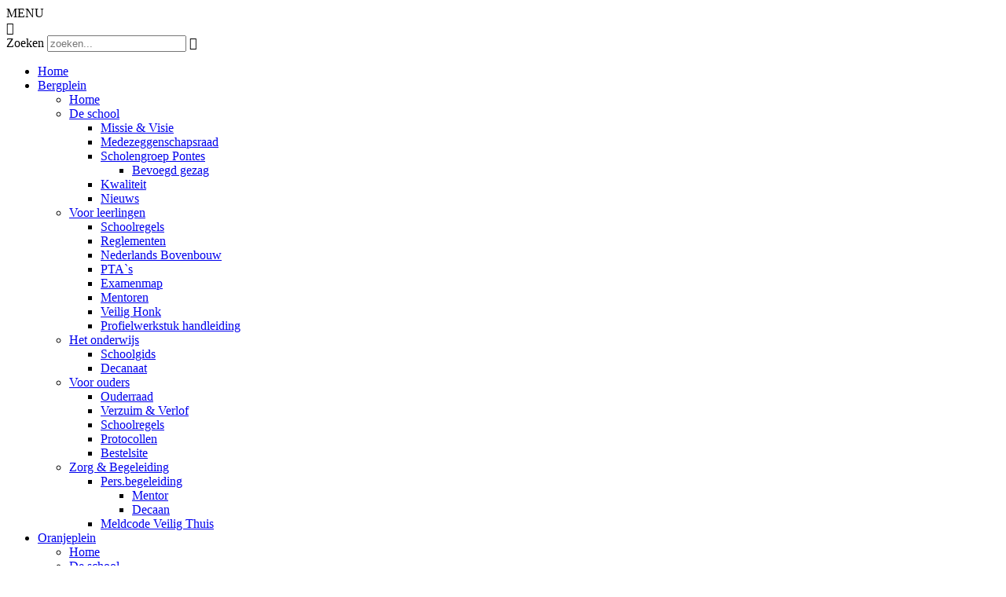

--- FILE ---
content_type: text/html; charset=utf-8
request_url: https://inloggen.pontes.nl/Bergplein/Voor-leerlingen/PTAs
body_size: 19504
content:
<!DOCTYPE html PUBLIC "-//W3C//DTD XHTML 1.0 Transitional//EN" "http://www.w3.org/TR/xhtml1/DTD/xhtml1-transitional.dtd">
<html  xml:lang="nl-NL" lang="nl-NL" xmlns="http://www.w3.org/1999/xhtml">
<head id="Head"><meta content="text/html; charset=UTF-8" http-equiv="Content-Type" />
<meta name="REVISIT-AFTER" content="1 DAYS" />
<meta name="RATING" content="GENERAL" />
<meta name="RESOURCE-TYPE" content="DOCUMENT" />
<meta content="text/javascript" http-equiv="Content-Script-Type" />
<meta content="text/css" http-equiv="Content-Style-Type" />

<title>
	Pontes Intranet > Bergplein > Voor leerlingen > PTA`s
</title><meta id="MetaRobots" name="robots" content="INDEX, FOLLOW" /><link href="/Resources/Shared/stylesheets/dnndefault/7.0.0/default.css?cdv=1659" type="text/css" rel="stylesheet"/><link href="/DesktopModules/HTML/module.css?cdv=1659" type="text/css" rel="stylesheet"/><link href="/Resources/Search/SearchSkinObjectPreview.css?cdv=1659" type="text/css" rel="stylesheet"/><link href="/Portals/_default/Skins/Pontes/skin.css?cdv=1659" type="text/css" rel="stylesheet"/><link href="/Portals/704/portal.css?cdv=1659" type="text/css" rel="stylesheet"/><script src="/Resources/libraries/jQuery/03_07_01/jquery.js?cdv=1659" type="text/javascript"></script><script src="/Resources/libraries/jQuery-Migrate/03_04_01/jquery-migrate.js?cdv=1659" type="text/javascript"></script><meta name="viewport" content="width=device-width, initial-scale=1.0, maximum-scale=1" /></head>
<body id="Body">

    <form method="post" action="/Bergplein/Voor-leerlingen/PTAs" id="Form" enctype="multipart/form-data">
<div class="aspNetHidden">
<input type="hidden" name="__EVENTTARGET" id="__EVENTTARGET" value="" />
<input type="hidden" name="__EVENTARGUMENT" id="__EVENTARGUMENT" value="" />
<input type="hidden" name="__VIEWSTATE" id="__VIEWSTATE" value="19MQm+mZ5kcesO5YB2rZjKhqv37W3ZiYglTamtkg7z54b99J/lm9WaXL3M8tqrAhUCGH+pOSGjj4lKZWyRdFoNWx7Aecc9BrB3QlEdmuK5VveaqwpRcHQ6VId2EoM1ILGm98MUgRVxrQVrrbvEJXHJpGMseJe+IWF8FMBSWuYF2HeEkcZkc+Ql98iw7KP/9AN38Eo/ig+tHObfEHjrPd0iVaaplDYmV2CHltJsaK28tzPYXQJmmDOOwy/48=" />
</div>

<script type="text/javascript">
//<![CDATA[
var theForm = document.forms['Form'];
if (!theForm) {
    theForm = document.Form;
}
function __doPostBack(eventTarget, eventArgument) {
    if (!theForm.onsubmit || (theForm.onsubmit() != false)) {
        theForm.__EVENTTARGET.value = eventTarget;
        theForm.__EVENTARGUMENT.value = eventArgument;
        theForm.submit();
    }
}
//]]>
</script>


<script src="/WebResource.axd?d=pynGkmcFUV2epgab0_bFxSbwmbUeQlKg2XbvPIXH_BaX6ZR4-o5B9O1nHjg1&amp;t=638901843720898773" type="text/javascript"></script>


<script type="text/javascript">
//<![CDATA[
var __cultureInfo = {"name":"nl-NL","numberFormat":{"CurrencyDecimalDigits":2,"CurrencyDecimalSeparator":",","IsReadOnly":false,"CurrencyGroupSizes":[3],"NumberGroupSizes":[3],"PercentGroupSizes":[3],"CurrencyGroupSeparator":".","CurrencySymbol":"€","NaNSymbol":"NaN","CurrencyNegativePattern":12,"NumberNegativePattern":1,"PercentPositivePattern":1,"PercentNegativePattern":1,"NegativeInfinitySymbol":"-∞","NegativeSign":"-","NumberDecimalDigits":2,"NumberDecimalSeparator":",","NumberGroupSeparator":".","CurrencyPositivePattern":2,"PositiveInfinitySymbol":"∞","PositiveSign":"+","PercentDecimalDigits":2,"PercentDecimalSeparator":",","PercentGroupSeparator":".","PercentSymbol":"%","PerMilleSymbol":"‰","NativeDigits":["0","1","2","3","4","5","6","7","8","9"],"DigitSubstitution":1},"dateTimeFormat":{"AMDesignator":"","Calendar":{"MinSupportedDateTime":"\/Date(-62135596800000)\/","MaxSupportedDateTime":"\/Date(253402297199999)\/","AlgorithmType":1,"CalendarType":1,"Eras":[1],"TwoDigitYearMax":2029,"IsReadOnly":false},"DateSeparator":"-","FirstDayOfWeek":1,"CalendarWeekRule":2,"FullDateTimePattern":"dddd d MMMM yyyy HH:mm:ss","LongDatePattern":"dddd d MMMM yyyy","LongTimePattern":"HH:mm:ss","MonthDayPattern":"d MMMM","PMDesignator":"","RFC1123Pattern":"ddd, dd MMM yyyy HH\u0027:\u0027mm\u0027:\u0027ss \u0027GMT\u0027","ShortDatePattern":"d-M-yyyy","ShortTimePattern":"HH:mm","SortableDateTimePattern":"yyyy\u0027-\u0027MM\u0027-\u0027dd\u0027T\u0027HH\u0027:\u0027mm\u0027:\u0027ss","TimeSeparator":":","UniversalSortableDateTimePattern":"yyyy\u0027-\u0027MM\u0027-\u0027dd HH\u0027:\u0027mm\u0027:\u0027ss\u0027Z\u0027","YearMonthPattern":"MMMM yyyy","AbbreviatedDayNames":["zo","ma","di","wo","do","vr","za"],"ShortestDayNames":["zo","ma","di","wo","do","vr","za"],"DayNames":["zondag","maandag","dinsdag","woensdag","donderdag","vrijdag","zaterdag"],"AbbreviatedMonthNames":["jan","feb","mrt","apr","mei","jun","jul","aug","sep","okt","nov","dec",""],"MonthNames":["januari","februari","maart","april","mei","juni","juli","augustus","september","oktober","november","december",""],"IsReadOnly":false,"NativeCalendarName":"Gregoriaanse kalender","AbbreviatedMonthGenitiveNames":["jan","feb","mrt","apr","mei","jun","jul","aug","sep","okt","nov","dec",""],"MonthGenitiveNames":["januari","februari","maart","april","mei","juni","juli","augustus","september","oktober","november","december",""]},"eras":[1,"n.Chr.",null,0]};//]]>
</script>

<script src="/ScriptResource.axd?d=NJmAwtEo3IpYpMRWH1jsx2z1lAKbBKEK9uk1sYXBSZKQokI3ezIGH0smHkCrCBe7NzgzrbWe4CYGNIs3bcXpaLlwrtm5AF_RvhjgvylShXugWfOVop7eX78fFcSVpo99ST4HRg2&amp;t=32e5dfca" type="text/javascript"></script>
<script src="/ScriptResource.axd?d=dwY9oWetJoLq_JCNXG2mGxSEvyTP7DX8eMFBsVL08Cm5q99EymmJ5nrgZYeJmpXi-3bL1jNGIPuSOomQ62O_Ro_rDUgEQOY44KzzNlJeaNHiPP5Dso7uvz7YFhUgz491M5yQcqPuS20n4RtG0&amp;t=32e5dfca" type="text/javascript"></script>
<div class="aspNetHidden">

	<input type="hidden" name="__VIEWSTATEGENERATOR" id="__VIEWSTATEGENERATOR" value="CA0B0334" />
	<input type="hidden" name="__EVENTVALIDATION" id="__EVENTVALIDATION" value="oQ1NW637ofHdkkqadhbmQKn5A1UVlnyjEmfIfVR4ELiFJXo12XDrdYC0wLqXOZl2/Z7QHuwwDDwqCEN+Dbl144usR81SRRFjiJ0T7Kjtp/HbdZs7Ed2pFML9D6E3e+Vc71BrNmRsVDU4nGdtHyezCSZ4I6s=" />
</div><script src="/js/dnn.js?cdv=1659" type="text/javascript"></script><script src="/js/dnncore.js?cdv=1659" type="text/javascript"></script><script src="/Resources/Search/SearchSkinObjectPreview.js?cdv=1659" type="text/javascript"></script><script src="/js/dnn.servicesframework.js?cdv=1659" type="text/javascript"></script>
<script type="text/javascript">
//<![CDATA[
Sys.WebForms.PageRequestManager._initialize('ScriptManager', 'Form', [], [], [], 90, '');
//]]>
</script>

        
        
        



<link href="https://fonts.googleapis.com/css?family=Montserrat:400,700" rel="stylesheet">

<div id="dnn_ControlPanel"></div>


    <div id="MobileMenu" class="Parent_Bergweg">
        <nav id="MobileNav" class="BGColor1">
            <div class="MobileMenuHeader clearfix">
                <div class="MobileMenuTitel">MENU</div>
                <div id="MenuClose" class="BGColor3">&#xf2d7;</div>            
            </div>    
            <div id="MobielZoeken">
                <span class="MobielZoekenheader">Zoeken</span>
                <input id="MobielZoekenheaderInput" type="text" placeholder="zoeken..." />
                <span id="MobielZoekenheaderInputTrigger">&#xf1d9;</span>
            </div>
            
<ul id="MobiNav">
	

<li class="item first" >
	
		<a class="menuLink" href="https://inloggen.pontes.nl/">Home</a>
	

</li>


<li class="item haschild" >
	
		<a class="menuLink" href="https://inloggen.pontes.nl/Bergplein/Home">Bergplein</a>
	
        	<ul class="subLevel">
	

<li class="item first" >
	
		<a class="menuLink" href="https://inloggen.pontes.nl/Bergplein/Home">Home</a>
	

</li>


<li class="item haschild" >
	
		<a class="menuLink" href="https://inloggen.pontes.nl/Bergplein/De-school">De school</a>
	
        	<ul class="subLevel">
	

<li class="item first" >
	
		<a class="menuLink" href="https://inloggen.pontes.nl/Bergplein/De-school/Missie-Visie">Missie &amp; Visie</a>
	

</li>


<li class="item" >
	
		<a class="menuLink" href="https://inloggen.pontes.nl/Bergplein/De-school/Medezeggenschapsraad">Medezeggenschapsraad</a>
	

</li>


<li class="item haschild" >
	
		<a class="menuLink" href="https://inloggen.pontes.nl/Bergplein/De-school/Scholengroep-Pontes">Scholengroep Pontes</a>
	
        	<ul class="subLevel">
	

<li class="item first last" >
	
		<a class="menuLink" href="https://inloggen.pontes.nl/Bergplein/De-school/Scholengroep-Pontes/Bevoegd-gezag">Bevoegd gezag</a>
	

</li>

		</ul>
         
	

</li>


<li class="item" >
	
		<a class="menuLink" href="https://inloggen.pontes.nl/Bergplein/De-school/Kwaliteit">Kwaliteit</a>
	

</li>


<li class="item last" >
	
		<a class="menuLink" href="https://inloggen.pontes.nl/Bergplein/De-school/Nieuws">Nieuws</a>
	

</li>

		</ul>
         
	

</li>


<li class="item haschild" >
	
		<a class="menuLink" href="https://inloggen.pontes.nl/Bergplein/Voor-leerlingen">Voor leerlingen</a>
	
        	<ul class="subLevel">
	

<li class="item first" >
	
		<a class="menuLink" href="https://inloggen.pontes.nl/Bergplein/Voor-leerlingen/Schoolregels">Schoolregels</a>
	

</li>


<li class="item" >
	
		<a class="menuLink" href="https://inloggen.pontes.nl/Bergplein/Voor-leerlingen/Reglementen">Reglementen</a>
	

</li>


<li class="item" >
	
		<a class="menuLink" href="https://inloggen.pontes.nl/Bergplein/Voor-leerlingen/Nederlands-Bovenbouw">Nederlands Bovenbouw</a>
	

</li>


<li class="item selected" >
	
		<a class="menuLink" href="https://inloggen.pontes.nl/Bergplein/Voor-leerlingen/PTAs">PTA`s</a>
	

</li>


<li class="item" >
	
		<a class="menuLink" href="https://inloggen.pontes.nl/Bergplein/Voor-leerlingen/Examenmap">Examenmap</a>
	

</li>


<li class="item" >
	
		<a class="menuLink" href="https://inloggen.pontes.nl/Bergplein/Voor-leerlingen/Mentoren">Mentoren</a>
	

</li>


<li class="item" >
	
		<a class="menuLink" href="https://inloggen.pontes.nl/Bergplein/Voor-leerlingen/Veilig-Honk">Veilig Honk</a>
	

</li>


<li class="item last" >
	
		<a class="menuLink" href="https://inloggen.pontes.nl/Bergplein/Voor-leerlingen/Profielwerkstuk-handleiding">Profielwerkstuk handleiding</a>
	

</li>

		</ul>
         
	

</li>


<li class="item haschild" >
	
		<a class="menuLink" href="https://inloggen.pontes.nl/Bergplein/Het-onderwijs">Het onderwijs</a>
	
        	<ul class="subLevel">
	

<li class="item first" >
	
		<a class="menuLink" href="https://inloggen.pontes.nl/Bergplein/Het-onderwijs/Schoolgids">Schoolgids</a>
	

</li>


<li class="item last" >
	
		<a class="menuLink" href="https://inloggen.pontes.nl/Bergplein/Het-onderwijs/Decanaat">Decanaat</a>
	

</li>

		</ul>
         
	

</li>


<li class="item haschild" >
	
		<a class="menuLink" href="https://inloggen.pontes.nl/Bergplein/Voor-ouders">Voor ouders</a>
	
        	<ul class="subLevel">
	

<li class="item first" >
	
		<a class="menuLink" href="https://inloggen.pontes.nl/Bergplein/Voor-ouders/Ouderraad">Ouderraad</a>
	

</li>


<li class="item" >
	
		<a class="menuLink" href="https://inloggen.pontes.nl/Bergplein/Voor-ouders/Verzuim-Verlof">Verzuim &amp; Verlof</a>
	

</li>


<li class="item" >
	
		<a class="menuLink" href="https://inloggen.pontes.nl/Bergplein/Voor-ouders/Schoolregels">Schoolregels</a>
	

</li>


<li class="item" >
	
		<a class="menuLink" href="https://inloggen.pontes.nl/Bergplein/Voor-ouders/Protocollen">Protocollen</a>
	

</li>


<li class="item last" >
	
		<a class="menuLink" href="https://inloggen.pontes.nl/Bergplein/Voor-ouders/Bestelsite">Bestelsite</a>
	

</li>

		</ul>
         
	

</li>


<li class="item last haschild" >
	
		<a class="menuLink" href="https://inloggen.pontes.nl/Bergplein/Zorg-Begeleiding">Zorg &amp; Begeleiding</a>
	
        	<ul class="subLevel">
	

<li class="item first haschild" >
	
		<a class="menuLink" href="https://inloggen.pontes.nl/Bergplein/Zorg-Begeleiding/Persbegeleiding">Pers.begeleiding</a>
	
        	<ul class="subLevel">
	

<li class="item first" >
	
		<a class="menuLink" href="https://inloggen.pontes.nl/Bergplein/Zorg-Begeleiding/Persbegeleiding/Mentor">Mentor</a>
	

</li>


<li class="item last" >
	
		<a class="menuLink" href="https://inloggen.pontes.nl/Bergplein/Zorg-Begeleiding/Persbegeleiding/Decaan">Decaan</a>
	

</li>

		</ul>
         
	

</li>


<li class="item last" >
	
		<a class="menuLink" href="https://inloggen.pontes.nl/Bergplein/Zorg-Begeleiding/Meldcode-Veilig-Thuis">Meldcode Veilig Thuis</a>
	

</li>

		</ul>
         
	

</li>

		</ul>
         
	

</li>


<li class="item haschild" >
	
		<a class="menuLink" href="https://inloggen.pontes.nl/Oranjeplein/Home">Oranjeplein</a>
	
        	<ul class="subLevel">
	

<li class="item first" >
	
		<a class="menuLink" href="https://inloggen.pontes.nl/Oranjeplein/Home">Home</a>
	

</li>


<li class="item haschild" >
	
		<a class="menuLink" href="https://inloggen.pontes.nl/Oranjeplein/De-school">De school</a>
	
        	<ul class="subLevel">
	

<li class="item first" >
	
		<a class="menuLink" href="https://inloggen.pontes.nl/Oranjeplein/De-school/Missie-visie">Missie &amp; visie</a>
	

</li>


<li class="item" >
	
		<a class="menuLink" href="https://inloggen.pontes.nl/Oranjeplein/De-school/Medezeggenschapsraad">Medezeggenschapsraad</a>
	

</li>


<li class="item" >
	
		<a class="menuLink" href="https://inloggen.pontes.nl/Oranjeplein/De-school/Stichting-VOOR">Stichting VOOR</a>
	

</li>


<li class="item" >
	
		<a class="menuLink" href="https://inloggen.pontes.nl/Oranjeplein/De-school/Kwaliteit">Kwaliteit</a>
	

</li>


<li class="item last" >
	
		<a class="menuLink" href="https://inloggen.pontes.nl/Oranjeplein/De-school/Onderwijsorganisatie">Onderwijsorganisatie</a>
	

</li>

		</ul>
         
	

</li>


<li class="item haschild" >
	
		<a class="menuLink" href="https://inloggen.pontes.nl/Oranjeplein/Het-onderwijs">Het onderwijs</a>
	
        	<ul class="subLevel">
	

<li class="item first" >
	
		<a class="menuLink" href="https://inloggen.pontes.nl/Goese-Oranjeweg/De-school/Schoolgids">Schoolgids</a>
	

</li>


<li class="item" >
	
		<a class="menuLink" href="https://inloggen.pontes.nl/Oranjeplein/Het-onderwijs/Het-aanbod">Het aanbod</a>
	

</li>


<li class="item" >
	
		<a class="menuLink" href="https://inloggen.pontes.nl/Oranjeplein/Het-onderwijs/Lessentabellen">Lessentabellen</a>
	

</li>


<li class="item haschild" >
	
		<a class="menuLink" href="https://inloggen.pontes.nl/Oranjeplein/Het-onderwijs/De-afdelingen">De afdelingen</a>
	
        	<ul class="subLevel">
	

<li class="item first" >
	
		<a class="menuLink" href="https://inloggen.pontes.nl/Oranjeplein/Het-onderwijs/De-afdelingen/Mavo">Mavo</a>
	

</li>


<li class="item" >
	
		<a class="menuLink" href="https://inloggen.pontes.nl/Oranjeplein/Het-onderwijs/De-afdelingen/Havo">Havo</a>
	

</li>


<li class="item last" >
	
		<a class="menuLink" href="https://inloggen.pontes.nl/Oranjeplein/Het-onderwijs/De-afdelingen/Vwo">Vwo</a>
	

</li>

		</ul>
         
	

</li>


<li class="item" >
	
		<a class="menuLink" href="https://inloggen.pontes.nl/Oranjeplein/Het-onderwijs/Handleidingen">Handleidingen</a>
	

</li>


<li class="item last" >
	
		<a class="menuLink" href="https://inloggen.pontes.nl/Oranjeplein/Het-onderwijs/Decanaat">Decanaat</a>
	

</li>

		</ul>
         
	

</li>


<li class="item haschild" >
	
		<a class="menuLink" href="https://inloggen.pontes.nl/Oranjeplein/Voor-leerlingen">Voor leerlingen</a>
	
        	<ul class="subLevel">
	

<li class="item first" >
	
		<a class="menuLink" href="https://inloggen.pontes.nl/Oranjeplein/Voor-leerlingen/Leerlingenraad">Leerlingenraad</a>
	

</li>


<li class="item" >
	
		<a class="menuLink" href="https://inloggen.pontes.nl/Oranjeplein/Voor-leerlingen/Leerlingenvereniging-Vlam">Leerlingenvereniging Vlam</a>
	

</li>


<li class="item" >
	
		<a class="menuLink" href="https://inloggen.pontes.nl/Oranjeplein/Voor-leerlingen/Planning-en-roosters">Planning en roosters</a>
	

</li>


<li class="item" >
	
		<a class="menuLink" href="https://inloggen.pontes.nl/Oranjeplein/Voor-leerlingen/Schoolregels">Schoolregels</a>
	

</li>


<li class="item" >
	
		<a class="menuLink" href="https://inloggen.pontes.nl/Oranjeplein/Voor-leerlingen/Documenten">Documenten</a>
	

</li>


<li class="item last" >
	
		<a class="menuLink" href="https://inloggen.pontes.nl/Oranjeplein/Voor-leerlingen/Instructie-videos">Instructie video&#39;s</a>
	

</li>

		</ul>
         
	

</li>


<li class="item haschild" >
	
		<a class="menuLink" href="https://inloggen.pontes.nl/Oranjeplein/Voor-ouders">Voor ouders</a>
	
        	<ul class="subLevel">
	

<li class="item first" >
	
		<a class="menuLink" href="https://inloggen.pontes.nl/Oranjeplein/Voor-ouders/Ouderraad">Ouderraad</a>
	

</li>


<li class="item" >
	
		<a class="menuLink" href="https://inloggen.pontes.nl/Oranjeplein/Voor-ouders/Nieuwsflits-ouderraad">Nieuwsflits ouderraad</a>
	

</li>


<li class="item" >
	
		<a class="menuLink" href="https://inloggen.pontes.nl/Oranjeplein/Voor-ouders/Verzuim-en-verlof">Verzuim en verlof</a>
	

</li>


<li class="item" >
	
		<a class="menuLink" href="https://inloggen.pontes.nl/Oranjeplein/Voor-ouders/Planning-en-roosters">Planning en roosters</a>
	

</li>


<li class="item" >
	
		<a class="menuLink" href="https://inloggen.pontes.nl/Oranjeplein/Voor-ouders/Schoolregels">Schoolregels</a>
	

</li>


<li class="item" >
	
		<a class="menuLink" href="https://inloggen.pontes.nl/Oranjeplein/Voor-ouders/Onderwijsinfo">Onderwijsinfo</a>
	

</li>


<li class="item" >
	
		<a class="menuLink" href="https://inloggen.pontes.nl/Oranjeplein/Voor-ouders/Documenten">Documenten</a>
	

</li>


<li class="item" >
	
		<a class="menuLink" href="https://inloggen.pontes.nl/Oranjeplein/Voor-ouders/Informatiedagen">Informatiedagen</a>
	

</li>


<li class="item" >
	
		<a class="menuLink" href="https://inloggen.pontes.nl/Oranjeplein/Voor-ouders/Bestelsite">Financi&#235;n-Wis Collect</a>
	

</li>


<li class="item last" >
	
		<a class="menuLink" href="https://inloggen.pontes.nl/Oranjeplein/Voor-ouders/Magister">Magister</a>
	

</li>

		</ul>
         
	

</li>


<li class="item haschild" >
	
		<a class="menuLink" href="https://inloggen.pontes.nl/Oranjeplein/Zorg-en-ondersteuning">Zorg en ondersteuning</a>
	
        	<ul class="subLevel">
	

<li class="item first last" >
	
		<a class="menuLink" href="https://inloggen.pontes.nl/Oranjeplein/Zorg-en-ondersteuning/Meldcode-Veilig-Thuis">Meldcode Veilig Thuis</a>
	

</li>

		</ul>
         
	

</li>


<li class="item last" >
	
		<a class="menuLink" href="https://inloggen.pontes.nl/Oranjeplein/Contact">Contact</a>
	

</li>

		</ul>
         
	

</li>


<li class="item last haschild" >
	
		<a class="menuLink" href="https://inloggen.pontes.nl/Pieterplein/Home">Pieterplein</a>
	
        	<ul class="subLevel">
	

<li class="item first" >
	
		<a class="menuLink" href="https://inloggen.pontes.nl/Pieterplein/Home">Home</a>
	

</li>


<li class="item haschild" >
	
		<a class="menuLink" href="https://inloggen.pontes.nl/Pieterplein/Actueel">Actueel</a>
	
        	<ul class="subLevel">
	

<li class="item first" >
	
		<a class="menuLink" href="https://inloggen.pontes.nl/Pieterplein/Actueel/Nieuws">Nieuws</a>
	

</li>


<li class="item" >
	
		<a class="menuLink" href="https://inloggen.pontes.nl/Pieterplein/Actueel/Jaaragenda">Jaaragenda</a>
	

</li>


<li class="item haschild" >
	
		<a class="menuLink" href="https://inloggen.pontes.nl/Pieterplein/Actueel/Restaurant-Foodfacts">Restaurant Foodfacts</a>
	
        	<ul class="subLevel">
	

<li class="item first" >
	
		<a class="menuLink" href="https://inloggen.pontes.nl/Pieterplein/Actueel/Restaurant-Foodfacts/reserveren-diner">reserveren-diner</a>
	

</li>


<li class="item last" >
	
		<a class="menuLink" href="https://inloggen.pontes.nl/Pieterplein/Actueel/Restaurant-Foodfacts/reserveren-lunch">reserveren lunch</a>
	

</li>

		</ul>
         
	

</li>


<li class="item last" >
	
		<a class="menuLink" href="https://inloggen.pontes.nl/Pieterplein/Actueel/Schoolband-Partypuberz">Schoolband Partypuberz</a>
	

</li>

		</ul>
         
	

</li>


<li class="item haschild" >
	
		<a class="menuLink" href="https://inloggen.pontes.nl/Pieterplein/De-school">De school</a>
	
        	<ul class="subLevel">
	

<li class="item first" >
	
		<a class="menuLink" href="https://inloggen.pontes.nl/Pieterplein/De-school/Missie-Visie">Missie &amp; Visie</a>
	

</li>


<li class="item" >
	
		<a class="menuLink" href="https://inloggen.pontes.nl/Pieterplein/De-school/Schoolplan">Schoolplan</a>
	

</li>


<li class="item" >
	
		<a class="menuLink" href="https://inloggen.pontes.nl/Pieterplein/De-school/MR-GMR">MR &amp; GMR</a>
	

</li>


<li class="item" >
	
		<a class="menuLink" href="https://inloggen.pontes.nl/Pieterplein/De-school/Stichting-VOOR">Stichting VOOR</a>
	

</li>


<li class="item last" >
	
		<a class="menuLink" href="https://inloggen.pontes.nl/Pieterplein/De-school/Organisatie-onderwijs">Organisatie onderwijs</a>
	

</li>

		</ul>
         
	

</li>


<li class="item haschild" >
	
		<a class="menuLink" href="https://inloggen.pontes.nl/Pieterplein/Het-onderwijs">Het onderwijs</a>
	
        	<ul class="subLevel">
	

<li class="item first" >
	
		<a class="menuLink" href="https://scholenopdekaart.nl/middelbare-scholen/zierikzee/1768/pieter-zeeman-lyceum/">Kwaliteit</a>
	

</li>


<li class="item" >
	
		<a class="menuLink" href="https://inloggen.pontes.nl/Pieterplein/Het-onderwijs/Schoolgids">Schoolgids</a>
	

</li>


<li class="item" >
	
		<a class="menuLink" href="https://inloggen.pontes.nl/Pieterplein/Het-onderwijs/Decanaat">Decanaat</a>
	

</li>


<li class="item" >
	
		<a class="menuLink" href="https://inloggen.pontes.nl/Pieterplein/Het-onderwijs/Lessentabellen">Lessentabellen</a>
	

</li>


<li class="item" >
	
		<a class="menuLink" href="https://inloggen.pontes.nl/Pieterplein/Het-onderwijs/Lestijden-vakanties">Lestijden &amp; vakanties</a>
	

</li>


<li class="item last" >
	
		<a class="menuLink" href="/LinkClick.aspx?fileticket=n9VM3qQ9UjA%3d&amp;tabid=55228&amp;portalid=704">Stroming leerlingen</a>
	

</li>

		</ul>
         
	

</li>


<li class="item haschild" >
	
		<a class="menuLink" href="https://inloggen.pontes.nl/Pieterplein/Voor-leerlingen">Voor leerlingen</a>
	
        	<ul class="subLevel">
	

<li class="item first" >
	
		<a class="menuLink" href="https://inloggen.pontes.nl/Pieterplein/Voor-leerlingen/Leerlingenraad">Leerlingenraad</a>
	

</li>


<li class="item" >
	
		<a class="menuLink" href="https://inloggen.pontes.nl/Pieterplein/Voor-leerlingen/Schoolregels">Schoolregels</a>
	

</li>


<li class="item" >
	
		<a class="menuLink" href="https://inloggen.pontes.nl/Pieterplein/Voor-leerlingen/Documenten">Documenten</a>
	

</li>


<li class="item" >
	
		<a class="menuLink" href="https://inloggen.pontes.nl/Pieterplein/Voor-ouders/Examenregl-PTA">Examenregl. &amp; PTA</a>
	

</li>


<li class="item" >
	
		<a class="menuLink" href="https://inloggen.pontes.nl/Pieterplein/Voor-leerlingen">Schoolregl./lln.statuut</a>
	

</li>


<li class="item" >
	
		<a class="menuLink" href="https://inloggen.pontes.nl/Pieterplein/Voor-ouders/Toetsing">Toetsing</a>
	

</li>


<li class="item" >
	
		<a class="menuLink" href="https://inloggen.pontes.nl/Pieterplein/Voor-ouders/Bevorderingsrichtlijnen">Bevorderingsrichtlijnen</a>
	

</li>


<li class="item last" >
	
		<a class="menuLink" href="https://inloggen.pontes.nl/Pieterplein/Voor-ouders/Sanctiebeleid">Sanctiebeleid</a>
	

</li>

		</ul>
         
	

</li>


<li class="item last haschild" >
	
		<a class="menuLink" href="https://inloggen.pontes.nl/Pieterplein/Voor-ouders">Voor ouders</a>
	
        	<ul class="subLevel">
	

<li class="item first" >
	
		<a class="menuLink" href="https://inloggen.pontes.nl/Pieterplein/Voor-ouders/Ouderraad">Ouderraad</a>
	

</li>


<li class="item" >
	
		<a class="menuLink" href="https://inloggen.pontes.nl/Pieterplein/Voor-ouders/Verzuim-afmelden">Verzuim &amp; afmelden</a>
	

</li>


<li class="item" >
	
		<a class="menuLink" href="https://inloggen.pontes.nl/Pieterplein/Verborgen-pagina/Extra-verlof-leerlingen">Extra verlof</a>
	

</li>


<li class="item" >
	
		<a class="menuLink" href="https://inloggen.pontes.nl/Pieterplein/Voor-ouders/WIS-Collect-schoolkosten">WIS Collect (schoolkosten)</a>
	

</li>


<li class="item" >
	
		<a class="menuLink" href="https://inloggen.pontes.nl/Pieterplein/Voor-ouders/Gymkleding">Gymkleding</a>
	

</li>


<li class="item haschild" >
	
		<a class="menuLink" href="https://inloggen.pontes.nl/Pieterplein/Voor-ouders/Zorg-begeleiding">Zorg &amp; begeleiding</a>
	
        	<ul class="subLevel">
	

<li class="item first" >
	
		<a class="menuLink" href="https://inloggen.pontes.nl/Pieterplein/Voor-ouders/Zorg-begeleiding/Extra-ondersteuning">Extra ondersteuning</a>
	

</li>


<li class="item" >
	
		<a class="menuLink" href="https://inloggen.pontes.nl/Pieterplein/Voor-ouders/Zorg-begeleiding/Protocollen">Protocollen</a>
	

</li>


<li class="item last" >
	
		<a class="menuLink" href="https://inloggen.pontes.nl/Pieterplein/Voor-ouders/Zorg-begeleiding/Schoolhond-Steffie">Schoolhond Steffie</a>
	

</li>

		</ul>
         
	

</li>


<li class="item" >
	
		<a class="menuLink" href="/LinkClick.aspx?fileticket=j0EqgHmZIws%3d&amp;tabid=48416&amp;portalid=704">Protocol beeldm.</a>
	

</li>


<li class="item" >
	
		<a class="menuLink" href="https://inloggen.pontes.nl/Pieterplein/Voor-ouders/Verzekeringen">Verzekeringen</a>
	

</li>


<li class="item" >
	
		<a class="menuLink" href="https://inloggen.pontes.nl/Pieterplein/Verborgen-pagina/Magister-6">Magister</a>
	

</li>


<li class="item last" >
	
		<a class="menuLink" href="https://inloggen.pontes.nl/Pieterplein/Voor-ouders/Coachend-mentoraat">Coachend mentoraat</a>
	

</li>

		</ul>
         
	

</li>

		</ul>
         
	

</li>

</ul>





            <div id="MobielSpinner">&#xf29d;</div>
        </nav>            
    </div>
    
    
    <div id="Wrapper" class="PageNamePTA`s SubTab Parent_Bergweg">
        
        <div class="Top">
        
        	<div class="TopBar">
            	<div class="InnerWrapper clearfix">
                    <div id="dnn_VO_ExtraAddressPane" class="VO_ExtraAddressPane FullPane DNNEmptyPane"></div>
                    
                    <div class="TopBarRight">
                    
                        
                        
                        <div class="DropDownMenu">
                            <div class="DropDownTrigger"><a id="dnn_dnnLOGIN3_loginLink" class="LoginKey" rel="nofollow" onclick="this.disabled=true;" href="https://inloggen.pontes.nl/Inloggen?returnurl=%2fBergplein%2fVoor-leerlingen%2fPTAs">inloggen</a>
 
							<span class="InActiveUser"></span></div>  
                        </div>
                    </div>
                    
                    <div class="clear"></div>
                    
                </div>
            </div>
             
             <div class="InnerWrapper">
             <div class="DropDownContentWrapper">
             	<div id="dnn_DropDownContent" class="DropDownContent"><div class="DnnModule DnnModule-ICRArticles_Viewer DnnModule-41914">

<div class="Container">
    <div class="ContainerHeader"></div>
    <div id="dnn_ctr41914_ContentPane" class="ContainerContent"><!-- Start_Module_41914 --><div id="dnn_ctr41914_ModuleContent" class="DNNModuleContent ModICRArticlesViewerC">
	


<div class="Content">
    
    
    
    
    <script type="text/javascript">
        function deleteArticle(input) {
            if (confirm("Met deze actie verwijder je het item en alle gekoppelde bestanden.\nWeet je zeker dat je wilt doorgaan?")) {
                $("#editMessage").html("");
                $.post("/DesktopModules/ICRArticleServices/api/ItemService/DeleteArticle?input=" + input)
                    .done(function() {
                        location.reload(true);
                    })
                    .fail(function (response) {
                        var message = JSON.parse(response.responseText);
                        console.log(message);
                        $("#editMessage").html("Het verwijderen is mislukt.");
                    });
            };
        }
    </script>
</div>


<span id="dnn_ctr41914_ViewLoader_lblMessage">Er zijn geen items beschikbaar.</span>

                                    

</div><!-- End_Module_41914 --></div>
    <div class="ContainerFooter"></div>
</div>
</div></div>
             	
             </div>
             </div>
             
            <div class="MiddleBar clearfix">
            	<div class="InnerWrapper">
                    <div id="Logo">
						<a href="https://inloggen.pontes.nl/">
							<img src="/Portals/_default/Skins/Pontes/images/logoParent_Bergweg.png" />
						</a>				 
                    </div>
					<div id="Search">
						<span id="dnn_dnnSEARCH_ClassicSearch">
    
    
    <span class="searchInputContainer" data-moreresults="Meer resultaten weergeven" data-noresult="Geen resultaten gevonden">
        <input name="dnn$dnnSEARCH$txtSearch" type="text" maxlength="255" size="20" id="dnn_dnnSEARCH_txtSearch" class="NormalTextBox" aria-label="Search" autocomplete="off" placeholder="Zoeken..." />
        <a class="dnnSearchBoxClearText" title="Verwijder zoektekst"></a>
    </span>
    <a id="dnn_dnnSEARCH_cmdSearch" class="SkinObject" href="javascript:__doPostBack(&#39;dnn$dnnSEARCH$cmdSearch&#39;,&#39;&#39;)"></a>
</span>


<script type="text/javascript">
    $(function() {
        if (typeof dnn != "undefined" && typeof dnn.searchSkinObject != "undefined") {
            var searchSkinObject = new dnn.searchSkinObject({
                delayTriggerAutoSearch : 400,
                minCharRequiredTriggerAutoSearch : 2,
                searchType: 'S',
                enableWildSearch: true,
                cultureCode: 'nl-NL',
                portalId: -1
                }
            );
            searchSkinObject.init();
            
            
            // attach classic search
            var siteBtn = $('#dnn_dnnSEARCH_SiteRadioButton');
            var webBtn = $('#dnn_dnnSEARCH_WebRadioButton');
            var clickHandler = function() {
                if (siteBtn.is(':checked')) searchSkinObject.settings.searchType = 'S';
                else searchSkinObject.settings.searchType = 'W';
            };
            siteBtn.on('change', clickHandler);
            webBtn.on('change', clickHandler);
            
            
        }
    });
</script>

					</div> 
                    <div id="dnn_SocialMediaIconsPaneTop" class="SocialMediaIconsPane SocialMediaIconsPaneTop DNNEmptyPane"></div>
                </div> 
                <div class="clear"></div>
            </div>
             
             
             <div class="MenuWrapper BGColor1">
                <div class="InnerWrapper clearfix">  
                                  
                    <div id="Menu">
						
						
							<div class="Menu_Home">
								<div class="DesktopMenu">
	<div class="RadMenu RadMenu_MainMenu">
		<ul class="rmRootGroup rmHorizontal">
			
	<li class="rmItem rmFirst rmLast rmOnly" data-tabid="36850" >
		
			<a class="rmLink" href="https://inloggen.pontes.nl/" target="">
				<span class="rmText">Home</span>
			</a>
		
	</li>

		</ul>
	</div>
</div>






							</div>
						
						
						
							<div class="Menu_Bergweg">
								<div class="DesktopMenu">
	<div class="RadMenu RadMenu_MainMenu">
		<ul class="rmRootGroup rmHorizontal">
			
	<li class="rmItem rmFirst" data-tabid="37424" >
		
			<a class="rmLink" href="https://inloggen.pontes.nl/Bergplein/Home" target="">
				<span class="rmText">Home</span>
			</a>
		
	</li>

	<li class="rmItem rmExpandDown" data-tabid="37425" >
		
			<a class="rmLink" href="https://inloggen.pontes.nl/Bergplein/De-school" target="">
				<span class="rmText">De school</span>
			</a>
				
			<div class="rmSlide">	
				<ul class="rmGroup rmLevel0">
				
	<li class="rmItem rmFirst" data-tabid="37426" >
		
			<a class="rmLink" href="https://inloggen.pontes.nl/Bergplein/De-school/Missie-Visie" target="">
				<span class="rmText">Missie &amp; Visie</span>
			</a>
		
	</li>

	<li class="rmItem" data-tabid="37427" >
		
			<a class="rmLink" href="https://inloggen.pontes.nl/Bergplein/De-school/Medezeggenschapsraad" target="">
				<span class="rmText">Medezeggenschapsraad</span>
			</a>
		
	</li>

	<li class="rmItem rmExpandDown" data-tabid="37429" >
		
			<a class="rmLink" href="https://inloggen.pontes.nl/Bergplein/De-school/Scholengroep-Pontes" target="">
				<span class="rmText">Scholengroep Pontes</span>
			</a>
				
			<div class="rmSlide">	
				<ul class="rmGroup rmLevel1">
				
	<li class="rmItem rmFirst rmLast rmOnly" data-tabid="38668" >
		
			<a class="rmLink" href="https://inloggen.pontes.nl/Bergplein/De-school/Scholengroep-Pontes/Bevoegd-gezag" target="">
				<span class="rmText">Bevoegd gezag</span>
			</a>
		
	</li>

				</ul>
			</div>         
		
	</li>

	<li class="rmItem" data-tabid="37430" >
		
			<a class="rmLink" href="https://inloggen.pontes.nl/Bergplein/De-school/Kwaliteit" target="">
				<span class="rmText">Kwaliteit</span>
			</a>
		
	</li>

	<li class="rmItem rmLast" data-tabid="38933" >
		
			<a class="rmLink" href="https://inloggen.pontes.nl/Bergplein/De-school/Nieuws" target="">
				<span class="rmText">Nieuws</span>
			</a>
		
	</li>

				</ul>
			</div>         
		
	</li>

	<li class="rmItem rmExpandDown rmBreadcrumb" data-tabid="37433" >
		
			<a class="rmLink" href="https://inloggen.pontes.nl/Bergplein/Voor-leerlingen" target="">
				<span class="rmText">Voor leerlingen</span>
			</a>
				
			<div class="rmSlide">	
				<ul class="rmGroup rmLevel0">
				
	<li class="rmItem rmFirst" data-tabid="37437" >
		
			<a class="rmLink" href="https://inloggen.pontes.nl/Bergplein/Voor-leerlingen/Schoolregels" target="">
				<span class="rmText">Schoolregels</span>
			</a>
		
	</li>

	<li class="rmItem" data-tabid="45893" >
		
			<a class="rmLink" href="https://inloggen.pontes.nl/Bergplein/Voor-leerlingen/Reglementen" target="">
				<span class="rmText">Reglementen</span>
			</a>
		
	</li>

	<li class="rmItem" data-tabid="38915" >
		
			<a class="rmLink" href="https://inloggen.pontes.nl/Bergplein/Voor-leerlingen/Nederlands-Bovenbouw" target="">
				<span class="rmText">Nederlands Bovenbouw</span>
			</a>
		
	</li>

	<li class="rmItem rmSelected rmBreadcrumb" data-tabid="39119" >
		
			<a class="rmLink" href="https://inloggen.pontes.nl/Bergplein/Voor-leerlingen/PTAs" target="">
				<span class="rmText">PTA`s</span>
			</a>
		
	</li>

	<li class="rmItem" data-tabid="39120" >
		
			<a class="rmLink" href="https://inloggen.pontes.nl/Bergplein/Voor-leerlingen/Examenmap" target="">
				<span class="rmText">Examenmap</span>
			</a>
		
	</li>

	<li class="rmItem" data-tabid="39151" >
		
			<a class="rmLink" href="https://inloggen.pontes.nl/Bergplein/Voor-leerlingen/Mentoren" target="">
				<span class="rmText">Mentoren</span>
			</a>
		
	</li>

	<li class="rmItem" data-tabid="39153" >
		
			<a class="rmLink" href="https://inloggen.pontes.nl/Bergplein/Voor-leerlingen/Veilig-Honk" target="">
				<span class="rmText">Veilig Honk</span>
			</a>
		
	</li>

	<li class="rmItem rmLast" data-tabid="44436" >
		
			<a class="rmLink" href="https://inloggen.pontes.nl/Bergplein/Voor-leerlingen/Profielwerkstuk-handleiding" target="">
				<span class="rmText">Profielwerkstuk handleiding</span>
			</a>
		
	</li>

				</ul>
			</div>         
		
	</li>

	<li class="rmItem rmExpandDown" data-tabid="37432" >
		
			<a class="rmLink" href="https://inloggen.pontes.nl/Bergplein/Het-onderwijs" target="">
				<span class="rmText">Het onderwijs</span>
			</a>
				
			<div class="rmSlide">	
				<ul class="rmGroup rmLevel0">
				
	<li class="rmItem rmFirst" data-tabid="37431" >
		
			<a class="rmLink" href="https://inloggen.pontes.nl/Bergplein/Het-onderwijs/Schoolgids" target="">
				<span class="rmText">Schoolgids</span>
			</a>
		
	</li>

	<li class="rmItem rmLast" data-tabid="38667" >
		
			<a class="rmLink" href="https://inloggen.pontes.nl/Bergplein/Het-onderwijs/Decanaat" target="">
				<span class="rmText">Decanaat</span>
			</a>
		
	</li>

				</ul>
			</div>         
		
	</li>

	<li class="rmItem rmExpandDown" data-tabid="37439" >
		
			<a class="rmLink" href="https://inloggen.pontes.nl/Bergplein/Voor-ouders" target="">
				<span class="rmText">Voor ouders</span>
			</a>
				
			<div class="rmSlide">	
				<ul class="rmGroup rmLevel0">
				
	<li class="rmItem rmFirst" data-tabid="37440" >
		
			<a class="rmLink" href="https://inloggen.pontes.nl/Bergplein/Voor-ouders/Ouderraad" target="">
				<span class="rmText">Ouderraad</span>
			</a>
		
	</li>

	<li class="rmItem" data-tabid="37441" >
		
			<a class="rmLink" href="https://inloggen.pontes.nl/Bergplein/Voor-ouders/Verzuim-Verlof" target="">
				<span class="rmText">Verzuim &amp; Verlof</span>
			</a>
		
	</li>

	<li class="rmItem" data-tabid="37444" >
		
			<a class="rmLink" href="https://inloggen.pontes.nl/Bergplein/Voor-ouders/Schoolregels" target="">
				<span class="rmText">Schoolregels</span>
			</a>
		
	</li>

	<li class="rmItem" data-tabid="39152" >
		
			<a class="rmLink" href="https://inloggen.pontes.nl/Bergplein/Voor-ouders/Protocollen" target="">
				<span class="rmText">Protocollen</span>
			</a>
		
	</li>

	<li class="rmItem rmLast" data-tabid="41532" >
		
			<a class="rmLink" href="https://inloggen.pontes.nl/Bergplein/Voor-ouders/Bestelsite" target="">
				<span class="rmText">Bestelsite</span>
			</a>
		
	</li>

				</ul>
			</div>         
		
	</li>

	<li class="rmItem rmLast rmExpandDown" data-tabid="37446" >
		
			<a class="rmLink" href="https://inloggen.pontes.nl/Bergplein/Zorg-Begeleiding" target="">
				<span class="rmText">Zorg &amp; Begeleiding</span>
			</a>
				
			<div class="rmSlide">	
				<ul class="rmGroup rmLevel0">
				
	<li class="rmItem rmFirst rmExpandDown" data-tabid="37447" >
		
			<a class="rmLink" href="https://inloggen.pontes.nl/Bergplein/Zorg-Begeleiding/Persbegeleiding" target="">
				<span class="rmText">Pers.begeleiding</span>
			</a>
				
			<div class="rmSlide">	
				<ul class="rmGroup rmLevel1">
				
	<li class="rmItem rmFirst" data-tabid="38670" >
		
			<a class="rmLink" href="https://inloggen.pontes.nl/Bergplein/Zorg-Begeleiding/Persbegeleiding/Mentor" target="">
				<span class="rmText">Mentor</span>
			</a>
		
	</li>

	<li class="rmItem rmLast" data-tabid="38671" >
		
			<a class="rmLink" href="https://inloggen.pontes.nl/Bergplein/Zorg-Begeleiding/Persbegeleiding/Decaan" target="">
				<span class="rmText">Decaan</span>
			</a>
		
	</li>

				</ul>
			</div>         
		
	</li>

	<li class="rmItem rmLast" data-tabid="57336" >
		
			<a class="rmLink" href="https://inloggen.pontes.nl/Bergplein/Zorg-Begeleiding/Meldcode-Veilig-Thuis" target="">
				<span class="rmText">Meldcode Veilig Thuis</span>
			</a>
		
	</li>

				</ul>
			</div>         
		
	</li>

		</ul>
	</div>
</div>






							</div>
						
                        
						
							<div class="Menu_Oranjeweg">
								<div class="DesktopMenu">
	<div class="RadMenu RadMenu_MainMenu">
		<ul class="rmRootGroup rmHorizontal">
			
	<li class="rmItem rmFirst" data-tabid="37327" >
		
			<a class="rmLink" href="https://inloggen.pontes.nl/Oranjeplein/Home" target="">
				<span class="rmText">Home</span>
			</a>
		
	</li>

	<li class="rmItem rmExpandDown" data-tabid="37319" >
		
			<a class="rmLink" href="https://inloggen.pontes.nl/Oranjeplein/De-school" target="">
				<span class="rmText">De school</span>
			</a>
				
			<div class="rmSlide">	
				<ul class="rmGroup rmLevel0">
				
	<li class="rmItem rmFirst" data-tabid="37321" >
		
			<a class="rmLink" href="https://inloggen.pontes.nl/Oranjeplein/De-school/Missie-visie" target="">
				<span class="rmText">Missie &amp; visie</span>
			</a>
		
	</li>

	<li class="rmItem" data-tabid="37322" >
		
			<a class="rmLink" href="https://inloggen.pontes.nl/Oranjeplein/De-school/Medezeggenschapsraad" target="">
				<span class="rmText">Medezeggenschapsraad</span>
			</a>
		
	</li>

	<li class="rmItem" data-tabid="37324" >
		
			<a class="rmLink" href="https://inloggen.pontes.nl/Oranjeplein/De-school/Stichting-VOOR" target="">
				<span class="rmText">Stichting VOOR</span>
			</a>
		
	</li>

	<li class="rmItem" data-tabid="37325" >
		
			<a class="rmLink" href="https://inloggen.pontes.nl/Oranjeplein/De-school/Kwaliteit" target="">
				<span class="rmText">Kwaliteit</span>
			</a>
		
	</li>

	<li class="rmItem rmLast" data-tabid="38589" >
		
			<a class="rmLink" href="https://inloggen.pontes.nl/Oranjeplein/De-school/Onderwijsorganisatie" target="">
				<span class="rmText">Onderwijsorganisatie</span>
			</a>
		
	</li>

				</ul>
			</div>         
		
	</li>

	<li class="rmItem rmExpandDown" data-tabid="37328" >
		
			<a class="rmLink" href="https://inloggen.pontes.nl/Oranjeplein/Het-onderwijs" target="">
				<span class="rmText">Het onderwijs</span>
			</a>
				
			<div class="rmSlide">	
				<ul class="rmGroup rmLevel0">
				
	<li class="rmItem rmFirst" data-tabid="37326" >
		
			<a class="rmLink" href="https://inloggen.pontes.nl/Goese-Oranjeweg/De-school/Schoolgids" target="">
				<span class="rmText">Schoolgids</span>
			</a>
		
	</li>

	<li class="rmItem" data-tabid="38555" >
		
			<a class="rmLink" href="https://inloggen.pontes.nl/Oranjeplein/Het-onderwijs/Het-aanbod" target="">
				<span class="rmText">Het aanbod</span>
			</a>
		
	</li>

	<li class="rmItem" data-tabid="38557" >
		
			<a class="rmLink" href="https://inloggen.pontes.nl/Oranjeplein/Het-onderwijs/Lessentabellen" target="">
				<span class="rmText">Lessentabellen</span>
			</a>
		
	</li>

	<li class="rmItem rmExpandDown" data-tabid="38597" >
		
			<a class="rmLink" href="https://inloggen.pontes.nl/Oranjeplein/Het-onderwijs/De-afdelingen" target="">
				<span class="rmText">De afdelingen</span>
			</a>
				
			<div class="rmSlide">	
				<ul class="rmGroup rmLevel1">
				
	<li class="rmItem rmFirst" data-tabid="38599" >
		
			<a class="rmLink" href="https://inloggen.pontes.nl/Oranjeplein/Het-onderwijs/De-afdelingen/Mavo" target="">
				<span class="rmText">Mavo</span>
			</a>
		
	</li>

	<li class="rmItem" data-tabid="38598" >
		
			<a class="rmLink" href="https://inloggen.pontes.nl/Oranjeplein/Het-onderwijs/De-afdelingen/Havo" target="">
				<span class="rmText">Havo</span>
			</a>
		
	</li>

	<li class="rmItem rmLast" data-tabid="38600" >
		
			<a class="rmLink" href="https://inloggen.pontes.nl/Oranjeplein/Het-onderwijs/De-afdelingen/Vwo" target="">
				<span class="rmText">Vwo</span>
			</a>
		
	</li>

				</ul>
			</div>         
		
	</li>

	<li class="rmItem" data-tabid="38636" >
		
			<a class="rmLink" href="https://inloggen.pontes.nl/Oranjeplein/Het-onderwijs/Handleidingen" target="">
				<span class="rmText">Handleidingen</span>
			</a>
		
	</li>

	<li class="rmItem rmLast" data-tabid="38657" >
		
			<a class="rmLink" href="https://inloggen.pontes.nl/Oranjeplein/Het-onderwijs/Decanaat" target="">
				<span class="rmText">Decanaat</span>
			</a>
		
	</li>

				</ul>
			</div>         
		
	</li>

	<li class="rmItem rmExpandDown" data-tabid="37329" >
		
			<a class="rmLink" href="https://inloggen.pontes.nl/Oranjeplein/Voor-leerlingen" target="">
				<span class="rmText">Voor leerlingen</span>
			</a>
				
			<div class="rmSlide">	
				<ul class="rmGroup rmLevel0">
				
	<li class="rmItem rmFirst" data-tabid="37384" >
		
			<a class="rmLink" href="https://inloggen.pontes.nl/Oranjeplein/Voor-leerlingen/Leerlingenraad" target="">
				<span class="rmText">Leerlingenraad</span>
			</a>
		
	</li>

	<li class="rmItem" data-tabid="37385" >
		
			<a class="rmLink" href="https://inloggen.pontes.nl/Oranjeplein/Voor-leerlingen/Leerlingenvereniging-Vlam" target="">
				<span class="rmText">Leerlingenvereniging Vlam</span>
			</a>
		
	</li>

	<li class="rmItem" data-tabid="37386" >
		
			<a class="rmLink" href="https://inloggen.pontes.nl/Oranjeplein/Voor-leerlingen/Planning-en-roosters" target="">
				<span class="rmText">Planning en roosters</span>
			</a>
		
	</li>

	<li class="rmItem" data-tabid="37387" >
		
			<a class="rmLink" href="https://inloggen.pontes.nl/Oranjeplein/Voor-leerlingen/Schoolregels" target="">
				<span class="rmText">Schoolregels</span>
			</a>
		
	</li>

	<li class="rmItem" data-tabid="38691" >
		
			<a class="rmLink" href="https://inloggen.pontes.nl/Oranjeplein/Voor-leerlingen/Documenten" target="">
				<span class="rmText">Documenten</span>
			</a>
		
	</li>

	<li class="rmItem rmLast" data-tabid="64265" >
		
			<a class="rmLink" href="https://inloggen.pontes.nl/Oranjeplein/Voor-leerlingen/Instructie-videos" target="">
				<span class="rmText">Instructie video&#39;s</span>
			</a>
		
	</li>

				</ul>
			</div>         
		
	</li>

	<li class="rmItem rmExpandDown" data-tabid="37330" >
		
			<a class="rmLink" href="https://inloggen.pontes.nl/Oranjeplein/Voor-ouders" target="">
				<span class="rmText">Voor ouders</span>
			</a>
				
			<div class="rmSlide">	
				<ul class="rmGroup rmLevel0">
				
	<li class="rmItem rmFirst" data-tabid="37389" >
		
			<a class="rmLink" href="https://inloggen.pontes.nl/Oranjeplein/Voor-ouders/Ouderraad" target="">
				<span class="rmText">Ouderraad</span>
			</a>
		
	</li>

	<li class="rmItem" data-tabid="61796" >
		
			<a class="rmLink" href="https://inloggen.pontes.nl/Oranjeplein/Voor-ouders/Nieuwsflits-ouderraad" target="">
				<span class="rmText">Nieuwsflits ouderraad</span>
			</a>
		
	</li>

	<li class="rmItem" data-tabid="37390" >
		
			<a class="rmLink" href="https://inloggen.pontes.nl/Oranjeplein/Voor-ouders/Verzuim-en-verlof" target="">
				<span class="rmText">Verzuim en verlof</span>
			</a>
		
	</li>

	<li class="rmItem" data-tabid="37392" >
		
			<a class="rmLink" href="https://inloggen.pontes.nl/Oranjeplein/Voor-ouders/Planning-en-roosters" target="">
				<span class="rmText">Planning en roosters</span>
			</a>
		
	</li>

	<li class="rmItem" data-tabid="37393" >
		
			<a class="rmLink" href="https://inloggen.pontes.nl/Oranjeplein/Voor-ouders/Schoolregels" target="">
				<span class="rmText">Schoolregels</span>
			</a>
		
	</li>

	<li class="rmItem" data-tabid="37394" >
		
			<a class="rmLink" href="https://inloggen.pontes.nl/Oranjeplein/Voor-ouders/Onderwijsinfo" target="">
				<span class="rmText">Onderwijsinfo</span>
			</a>
		
	</li>

	<li class="rmItem" data-tabid="38556" >
		
			<a class="rmLink" href="https://inloggen.pontes.nl/Oranjeplein/Voor-ouders/Documenten" target="">
				<span class="rmText">Documenten</span>
			</a>
		
	</li>

	<li class="rmItem" data-tabid="39444" >
		
			<a class="rmLink" href="https://inloggen.pontes.nl/Oranjeplein/Voor-ouders/Informatiedagen" target="">
				<span class="rmText">Informatiedagen</span>
			</a>
		
	</li>

	<li class="rmItem" data-tabid="41531" >
		
			<a class="rmLink" href="https://inloggen.pontes.nl/Oranjeplein/Voor-ouders/Bestelsite" target="">
				<span class="rmText">Financi&#235;n-Wis Collect</span>
			</a>
		
	</li>

	<li class="rmItem rmLast" data-tabid="58668" >
		
			<a class="rmLink" href="https://inloggen.pontes.nl/Oranjeplein/Voor-ouders/Magister" target="">
				<span class="rmText">Magister</span>
			</a>
		
	</li>

				</ul>
			</div>         
		
	</li>

	<li class="rmItem rmExpandDown" data-tabid="37331" >
		
			<a class="rmLink" href="https://inloggen.pontes.nl/Oranjeplein/Zorg-en-ondersteuning" target="">
				<span class="rmText">Zorg en ondersteuning</span>
			</a>
				
			<div class="rmSlide">	
				<ul class="rmGroup rmLevel0">
				
	<li class="rmItem rmFirst rmLast rmOnly" data-tabid="39333" >
		
			<a class="rmLink" href="https://inloggen.pontes.nl/Oranjeplein/Zorg-en-ondersteuning/Meldcode-Veilig-Thuis" target="">
				<span class="rmText">Meldcode Veilig Thuis</span>
			</a>
		
	</li>

				</ul>
			</div>         
		
	</li>

	<li class="rmItem rmLast" data-tabid="37333" >
		
			<a class="rmLink" href="https://inloggen.pontes.nl/Oranjeplein/Contact" target="">
				<span class="rmText">Contact</span>
			</a>
		
	</li>

		</ul>
	</div>
</div>






							</div>
						
                        
						
							<div class="Menu_Pieterzeeman">
								<div class="DesktopMenu">
	<div class="RadMenu RadMenu_MainMenu">
		<ul class="rmRootGroup rmHorizontal">
			
	<li class="rmItem rmFirst" data-tabid="37397" >
		
			<a class="rmLink" href="https://inloggen.pontes.nl/Pieterplein/Home" target="">
				<span class="rmText">Home</span>
			</a>
		
	</li>

	<li class="rmItem rmExpandDown" data-tabid="37422" >
		
			<a class="rmLink" href="https://inloggen.pontes.nl/Pieterplein/Actueel" target="">
				<span class="rmText">Actueel</span>
			</a>
				
			<div class="rmSlide">	
				<ul class="rmGroup rmLevel0">
				
	<li class="rmItem rmFirst" data-tabid="39422" >
		
			<a class="rmLink" href="https://inloggen.pontes.nl/Pieterplein/Actueel/Nieuws" target="">
				<span class="rmText">Nieuws</span>
			</a>
		
	</li>

	<li class="rmItem" data-tabid="55010" >
		
			<a class="rmLink" href="https://inloggen.pontes.nl/Pieterplein/Actueel/Jaaragenda" target="">
				<span class="rmText">Jaaragenda</span>
			</a>
		
	</li>

	<li class="rmItem rmExpandDown" data-tabid="39164" >
		
			<a class="rmLink" href="https://inloggen.pontes.nl/Pieterplein/Actueel/Restaurant-Foodfacts" target="">
				<span class="rmText">Restaurant Foodfacts</span>
			</a>
				
			<div class="rmSlide">	
				<ul class="rmGroup rmLevel1">
				
	<li class="rmItem rmFirst" data-tabid="64167" >
		
			<a class="rmLink" href="https://inloggen.pontes.nl/Pieterplein/Actueel/Restaurant-Foodfacts/reserveren-diner" target="">
				<span class="rmText">reserveren-diner</span>
			</a>
		
	</li>

	<li class="rmItem rmLast" data-tabid="64168" >
		
			<a class="rmLink" href="https://inloggen.pontes.nl/Pieterplein/Actueel/Restaurant-Foodfacts/reserveren-lunch" target="">
				<span class="rmText">reserveren lunch</span>
			</a>
		
	</li>

				</ul>
			</div>         
		
	</li>

	<li class="rmItem rmLast" data-tabid="45527" >
		
			<a class="rmLink" href="https://inloggen.pontes.nl/Pieterplein/Actueel/Schoolband-Partypuberz" target="">
				<span class="rmText">Schoolband Partypuberz</span>
			</a>
		
	</li>

				</ul>
			</div>         
		
	</li>

	<li class="rmItem rmExpandDown" data-tabid="37398" >
		
			<a class="rmLink" href="https://inloggen.pontes.nl/Pieterplein/De-school" target="">
				<span class="rmText">De school</span>
			</a>
				
			<div class="rmSlide">	
				<ul class="rmGroup rmLevel0">
				
	<li class="rmItem rmFirst" data-tabid="37399" >
		
			<a class="rmLink" href="https://inloggen.pontes.nl/Pieterplein/De-school/Missie-Visie" target="">
				<span class="rmText">Missie &amp; Visie</span>
			</a>
		
	</li>

	<li class="rmItem" data-tabid="55551" >
		
			<a class="rmLink" href="https://inloggen.pontes.nl/Pieterplein/De-school/Schoolplan" target="">
				<span class="rmText">Schoolplan</span>
			</a>
		
	</li>

	<li class="rmItem" data-tabid="37400" >
		
			<a class="rmLink" href="https://inloggen.pontes.nl/Pieterplein/De-school/MR-GMR" target="">
				<span class="rmText">MR &amp; GMR</span>
			</a>
		
	</li>

	<li class="rmItem" data-tabid="37402" >
		
			<a class="rmLink" href="https://inloggen.pontes.nl/Pieterplein/De-school/Stichting-VOOR" target="">
				<span class="rmText">Stichting VOOR</span>
			</a>
		
	</li>

	<li class="rmItem rmLast" data-tabid="38656" >
		
			<a class="rmLink" href="https://inloggen.pontes.nl/Pieterplein/De-school/Organisatie-onderwijs" target="">
				<span class="rmText">Organisatie onderwijs</span>
			</a>
		
	</li>

				</ul>
			</div>         
		
	</li>

	<li class="rmItem rmExpandDown" data-tabid="37405" >
		
			<a class="rmLink" href="https://inloggen.pontes.nl/Pieterplein/Het-onderwijs" target="">
				<span class="rmText">Het onderwijs</span>
			</a>
				
			<div class="rmSlide">	
				<ul class="rmGroup rmLevel0">
				
	<li class="rmItem rmFirst" data-tabid="48259" >
		
			<a class="rmLink" href="https://scholenopdekaart.nl/middelbare-scholen/zierikzee/1768/pieter-zeeman-lyceum/" target="">
				<span class="rmText">Kwaliteit</span>
			</a>
		
	</li>

	<li class="rmItem" data-tabid="37404" >
		
			<a class="rmLink" href="https://inloggen.pontes.nl/Pieterplein/Het-onderwijs/Schoolgids" target="">
				<span class="rmText">Schoolgids</span>
			</a>
		
	</li>

	<li class="rmItem" data-tabid="38658" >
		
			<a class="rmLink" href="https://inloggen.pontes.nl/Pieterplein/Het-onderwijs/Decanaat" target="">
				<span class="rmText">Decanaat</span>
			</a>
		
	</li>

	<li class="rmItem" data-tabid="41229" >
		
			<a class="rmLink" href="https://inloggen.pontes.nl/Pieterplein/Het-onderwijs/Lessentabellen" target="">
				<span class="rmText">Lessentabellen</span>
			</a>
		
	</li>

	<li class="rmItem" data-tabid="39081" >
		
			<a class="rmLink" href="https://inloggen.pontes.nl/Pieterplein/Het-onderwijs/Lestijden-vakanties" target="">
				<span class="rmText">Lestijden &amp; vakanties</span>
			</a>
		
	</li>

	<li class="rmItem rmLast" data-tabid="55228" >
		
			<a class="rmLink" href="/LinkClick.aspx?fileticket=n9VM3qQ9UjA%3d&amp;tabid=55228&amp;portalid=704" target="">
				<span class="rmText">Stroming leerlingen</span>
			</a>
		
	</li>

				</ul>
			</div>         
		
	</li>

	<li class="rmItem rmExpandDown" data-tabid="37406" >
		
			<a class="rmLink" href="https://inloggen.pontes.nl/Pieterplein/Voor-leerlingen" target="">
				<span class="rmText">Voor leerlingen</span>
			</a>
				
			<div class="rmSlide">	
				<ul class="rmGroup rmLevel0">
				
	<li class="rmItem rmFirst" data-tabid="37407" >
		
			<a class="rmLink" href="https://inloggen.pontes.nl/Pieterplein/Voor-leerlingen/Leerlingenraad" target="">
				<span class="rmText">Leerlingenraad</span>
			</a>
		
	</li>

	<li class="rmItem" data-tabid="37410" >
		
			<a class="rmLink" href="https://inloggen.pontes.nl/Pieterplein/Voor-leerlingen/Schoolregels" target="">
				<span class="rmText">Schoolregels</span>
			</a>
		
	</li>

	<li class="rmItem" data-tabid="45907" >
		
			<a class="rmLink" href="https://inloggen.pontes.nl/Pieterplein/Voor-leerlingen/Documenten" target="">
				<span class="rmText">Documenten</span>
			</a>
		
	</li>

	<li class="rmItem" data-tabid="38875" >
		
			<a class="rmLink" href="https://inloggen.pontes.nl/Pieterplein/Voor-ouders/Examenregl-PTA" target="">
				<span class="rmText">Examenregl. &amp; PTA</span>
			</a>
		
	</li>

	<li class="rmItem" data-tabid="45612" >
		
			<a class="rmLink" href="https://inloggen.pontes.nl/Pieterplein/Voor-leerlingen" target="">
				<span class="rmText">Schoolregl./lln.statuut</span>
			</a>
		
	</li>

	<li class="rmItem" data-tabid="47212" >
		
			<a class="rmLink" href="https://inloggen.pontes.nl/Pieterplein/Voor-ouders/Toetsing" target="">
				<span class="rmText">Toetsing</span>
			</a>
		
	</li>

	<li class="rmItem" data-tabid="45613" >
		
			<a class="rmLink" href="https://inloggen.pontes.nl/Pieterplein/Voor-ouders/Bevorderingsrichtlijnen" target="">
				<span class="rmText">Bevorderingsrichtlijnen</span>
			</a>
		
	</li>

	<li class="rmItem rmLast" data-tabid="47215" >
		
			<a class="rmLink" href="https://inloggen.pontes.nl/Pieterplein/Voor-ouders/Sanctiebeleid" target="">
				<span class="rmText">Sanctiebeleid</span>
			</a>
		
	</li>

				</ul>
			</div>         
		
	</li>

	<li class="rmItem rmLast rmExpandDown" data-tabid="37412" >
		
			<a class="rmLink" href="https://inloggen.pontes.nl/Pieterplein/Voor-ouders" target="">
				<span class="rmText">Voor ouders</span>
			</a>
				
			<div class="rmSlide">	
				<ul class="rmGroup rmLevel0">
				
	<li class="rmItem rmFirst" data-tabid="37413" >
		
			<a class="rmLink" href="https://inloggen.pontes.nl/Pieterplein/Voor-ouders/Ouderraad" target="">
				<span class="rmText">Ouderraad</span>
			</a>
		
	</li>

	<li class="rmItem" data-tabid="37414" >
		
			<a class="rmLink" href="https://inloggen.pontes.nl/Pieterplein/Voor-ouders/Verzuim-afmelden" target="">
				<span class="rmText">Verzuim &amp; afmelden</span>
			</a>
		
	</li>

	<li class="rmItem" data-tabid="41497" >
		
			<a class="rmLink" href="https://inloggen.pontes.nl/Pieterplein/Verborgen-pagina/Extra-verlof-leerlingen" target="">
				<span class="rmText">Extra verlof</span>
			</a>
		
	</li>

	<li class="rmItem" data-tabid="38652" >
		
			<a class="rmLink" href="https://inloggen.pontes.nl/Pieterplein/Voor-ouders/WIS-Collect-schoolkosten" target="">
				<span class="rmText">WIS Collect (schoolkosten)</span>
			</a>
		
	</li>

	<li class="rmItem" data-tabid="55027" >
		
			<a class="rmLink" href="https://inloggen.pontes.nl/Pieterplein/Voor-ouders/Gymkleding" target="">
				<span class="rmText">Gymkleding</span>
			</a>
		
	</li>

	<li class="rmItem rmExpandDown" data-tabid="37419" >
		
			<a class="rmLink" href="https://inloggen.pontes.nl/Pieterplein/Voor-ouders/Zorg-begeleiding" target="">
				<span class="rmText">Zorg &amp; begeleiding</span>
			</a>
				
			<div class="rmSlide">	
				<ul class="rmGroup rmLevel1">
				
	<li class="rmItem rmFirst" data-tabid="37421" >
		
			<a class="rmLink" href="https://inloggen.pontes.nl/Pieterplein/Voor-ouders/Zorg-begeleiding/Extra-ondersteuning" target="">
				<span class="rmText">Extra ondersteuning</span>
			</a>
		
	</li>

	<li class="rmItem" data-tabid="39687" >
		
			<a class="rmLink" href="https://inloggen.pontes.nl/Pieterplein/Voor-ouders/Zorg-begeleiding/Protocollen" target="">
				<span class="rmText">Protocollen</span>
			</a>
		
	</li>

	<li class="rmItem rmLast" data-tabid="59530" >
		
			<a class="rmLink" href="https://inloggen.pontes.nl/Pieterplein/Voor-ouders/Zorg-begeleiding/Schoolhond-Steffie" target="">
				<span class="rmText">Schoolhond Steffie</span>
			</a>
		
	</li>

				</ul>
			</div>         
		
	</li>

	<li class="rmItem" data-tabid="48416" >
		
			<a class="rmLink" href="/LinkClick.aspx?fileticket=j0EqgHmZIws%3d&amp;tabid=48416&amp;portalid=704" target="">
				<span class="rmText">Protocol beeldm.</span>
			</a>
		
	</li>

	<li class="rmItem" data-tabid="55199" >
		
			<a class="rmLink" href="https://inloggen.pontes.nl/Pieterplein/Voor-ouders/Verzekeringen" target="">
				<span class="rmText">Verzekeringen</span>
			</a>
		
	</li>

	<li class="rmItem" data-tabid="58667" >
		
			<a class="rmLink" href="https://inloggen.pontes.nl/Pieterplein/Verborgen-pagina/Magister-6" target="">
				<span class="rmText">Magister</span>
			</a>
		
	</li>

	<li class="rmItem rmLast" data-tabid="59881" >
		
			<a class="rmLink" href="https://inloggen.pontes.nl/Pieterplein/Voor-ouders/Coachend-mentoraat" target="">
				<span class="rmText">Coachend mentoraat</span>
			</a>
		
	</li>

				</ul>
			</div>         
		
	</li>

		</ul>
	</div>
</div>






							</div>
						
                    </div> 
                    
                    <div id="MobileMenuTrigger" class="BGColor1">&#xf20d;</div>                    
                   
                    <div class="clear"></div>
                </div>       
            </div> 
            

        </div>
        
        <div id="dnn_BannerPane" class="BannerPane DNNEmptyPane"></div>      
        
        
        <div id="Content">                 
            
            
            <div class="SubPanesWrapper InnerWrapper">        					
                <div class="row row1 clearfix">            	
                    <div id="SubMenu" class="one-third">
                    	 
                        <div class="SubMenuWrapper">      
							
								<div class="DesktopMenu">
	<div class="RadMenu RadMenu_MainMenu">
		<ul class="rmRootGroup rmVertical">
			
	<li class="rmItem rmFirst rmExpandDown" data-tabid="37425" >
		
			<a class="rmLink" href="https://inloggen.pontes.nl/Bergplein/De-school" target="">
				<span class="rmText">De school</span>
			</a>
				
			<div class="rmSlide">	
				<ul class="rmGroup rmLevel0">
				
	<li class="rmItem rmFirst" data-tabid="37426" >
		
			<a class="rmLink" href="https://inloggen.pontes.nl/Bergplein/De-school/Missie-Visie" target="">
				<span class="rmText">Missie &amp; Visie</span>
			</a>
		
	</li>

	<li class="rmItem" data-tabid="37427" >
		
			<a class="rmLink" href="https://inloggen.pontes.nl/Bergplein/De-school/Medezeggenschapsraad" target="">
				<span class="rmText">Medezeggenschapsraad</span>
			</a>
		
	</li>

	<li class="rmItem rmExpandDown" data-tabid="37429" >
		
			<a class="rmLink" href="https://inloggen.pontes.nl/Bergplein/De-school/Scholengroep-Pontes" target="">
				<span class="rmText">Scholengroep Pontes</span>
			</a>
				
			<div class="rmSlide">	
				<ul class="rmGroup rmLevel1">
				
	<li class="rmItem rmFirst rmLast rmOnly" data-tabid="38668" >
		
			<a class="rmLink" href="https://inloggen.pontes.nl/Bergplein/De-school/Scholengroep-Pontes/Bevoegd-gezag" target="">
				<span class="rmText">Bevoegd gezag</span>
			</a>
		
	</li>

				</ul>
			</div>         
		
	</li>

	<li class="rmItem" data-tabid="37430" >
		
			<a class="rmLink" href="https://inloggen.pontes.nl/Bergplein/De-school/Kwaliteit" target="">
				<span class="rmText">Kwaliteit</span>
			</a>
		
	</li>

	<li class="rmItem rmLast" data-tabid="38933" >
		
			<a class="rmLink" href="https://inloggen.pontes.nl/Bergplein/De-school/Nieuws" target="">
				<span class="rmText">Nieuws</span>
			</a>
		
	</li>

				</ul>
			</div>         
		
	</li>

	<li class="rmItem rmExpandDown rmBreadcrumb" data-tabid="37433" >
		
			<a class="rmLink" href="https://inloggen.pontes.nl/Bergplein/Voor-leerlingen" target="">
				<span class="rmText">Voor leerlingen</span>
			</a>
				
			<div class="rmSlide">	
				<ul class="rmGroup rmLevel0">
				
	<li class="rmItem rmFirst" data-tabid="37437" >
		
			<a class="rmLink" href="https://inloggen.pontes.nl/Bergplein/Voor-leerlingen/Schoolregels" target="">
				<span class="rmText">Schoolregels</span>
			</a>
		
	</li>

	<li class="rmItem" data-tabid="45893" >
		
			<a class="rmLink" href="https://inloggen.pontes.nl/Bergplein/Voor-leerlingen/Reglementen" target="">
				<span class="rmText">Reglementen</span>
			</a>
		
	</li>

	<li class="rmItem" data-tabid="38915" >
		
			<a class="rmLink" href="https://inloggen.pontes.nl/Bergplein/Voor-leerlingen/Nederlands-Bovenbouw" target="">
				<span class="rmText">Nederlands Bovenbouw</span>
			</a>
		
	</li>

	<li class="rmItem rmSelected rmBreadcrumb" data-tabid="39119" >
		
			<a class="rmLink" href="https://inloggen.pontes.nl/Bergplein/Voor-leerlingen/PTAs" target="">
				<span class="rmText">PTA`s</span>
			</a>
		
	</li>

	<li class="rmItem" data-tabid="39120" >
		
			<a class="rmLink" href="https://inloggen.pontes.nl/Bergplein/Voor-leerlingen/Examenmap" target="">
				<span class="rmText">Examenmap</span>
			</a>
		
	</li>

	<li class="rmItem" data-tabid="39151" >
		
			<a class="rmLink" href="https://inloggen.pontes.nl/Bergplein/Voor-leerlingen/Mentoren" target="">
				<span class="rmText">Mentoren</span>
			</a>
		
	</li>

	<li class="rmItem" data-tabid="39153" >
		
			<a class="rmLink" href="https://inloggen.pontes.nl/Bergplein/Voor-leerlingen/Veilig-Honk" target="">
				<span class="rmText">Veilig Honk</span>
			</a>
		
	</li>

	<li class="rmItem rmLast" data-tabid="44436" >
		
			<a class="rmLink" href="https://inloggen.pontes.nl/Bergplein/Voor-leerlingen/Profielwerkstuk-handleiding" target="">
				<span class="rmText">Profielwerkstuk handleiding</span>
			</a>
		
	</li>

				</ul>
			</div>         
		
	</li>

	<li class="rmItem rmExpandDown" data-tabid="37432" >
		
			<a class="rmLink" href="https://inloggen.pontes.nl/Bergplein/Het-onderwijs" target="">
				<span class="rmText">Het onderwijs</span>
			</a>
				
			<div class="rmSlide">	
				<ul class="rmGroup rmLevel0">
				
	<li class="rmItem rmFirst" data-tabid="37431" >
		
			<a class="rmLink" href="https://inloggen.pontes.nl/Bergplein/Het-onderwijs/Schoolgids" target="">
				<span class="rmText">Schoolgids</span>
			</a>
		
	</li>

	<li class="rmItem rmLast" data-tabid="38667" >
		
			<a class="rmLink" href="https://inloggen.pontes.nl/Bergplein/Het-onderwijs/Decanaat" target="">
				<span class="rmText">Decanaat</span>
			</a>
		
	</li>

				</ul>
			</div>         
		
	</li>

	<li class="rmItem rmExpandDown" data-tabid="37439" >
		
			<a class="rmLink" href="https://inloggen.pontes.nl/Bergplein/Voor-ouders" target="">
				<span class="rmText">Voor ouders</span>
			</a>
				
			<div class="rmSlide">	
				<ul class="rmGroup rmLevel0">
				
	<li class="rmItem rmFirst" data-tabid="37440" >
		
			<a class="rmLink" href="https://inloggen.pontes.nl/Bergplein/Voor-ouders/Ouderraad" target="">
				<span class="rmText">Ouderraad</span>
			</a>
		
	</li>

	<li class="rmItem" data-tabid="37441" >
		
			<a class="rmLink" href="https://inloggen.pontes.nl/Bergplein/Voor-ouders/Verzuim-Verlof" target="">
				<span class="rmText">Verzuim &amp; Verlof</span>
			</a>
		
	</li>

	<li class="rmItem" data-tabid="37444" >
		
			<a class="rmLink" href="https://inloggen.pontes.nl/Bergplein/Voor-ouders/Schoolregels" target="">
				<span class="rmText">Schoolregels</span>
			</a>
		
	</li>

	<li class="rmItem" data-tabid="39152" >
		
			<a class="rmLink" href="https://inloggen.pontes.nl/Bergplein/Voor-ouders/Protocollen" target="">
				<span class="rmText">Protocollen</span>
			</a>
		
	</li>

	<li class="rmItem rmLast" data-tabid="41532" >
		
			<a class="rmLink" href="https://inloggen.pontes.nl/Bergplein/Voor-ouders/Bestelsite" target="">
				<span class="rmText">Bestelsite</span>
			</a>
		
	</li>

				</ul>
			</div>         
		
	</li>

	<li class="rmItem rmLast rmExpandDown" data-tabid="37446" >
		
			<a class="rmLink" href="https://inloggen.pontes.nl/Bergplein/Zorg-Begeleiding" target="">
				<span class="rmText">Zorg &amp; Begeleiding</span>
			</a>
				
			<div class="rmSlide">	
				<ul class="rmGroup rmLevel0">
				
	<li class="rmItem rmFirst rmExpandDown" data-tabid="37447" >
		
			<a class="rmLink" href="https://inloggen.pontes.nl/Bergplein/Zorg-Begeleiding/Persbegeleiding" target="">
				<span class="rmText">Pers.begeleiding</span>
			</a>
				
			<div class="rmSlide">	
				<ul class="rmGroup rmLevel1">
				
	<li class="rmItem rmFirst" data-tabid="38670" >
		
			<a class="rmLink" href="https://inloggen.pontes.nl/Bergplein/Zorg-Begeleiding/Persbegeleiding/Mentor" target="">
				<span class="rmText">Mentor</span>
			</a>
		
	</li>

	<li class="rmItem rmLast" data-tabid="38671" >
		
			<a class="rmLink" href="https://inloggen.pontes.nl/Bergplein/Zorg-Begeleiding/Persbegeleiding/Decaan" target="">
				<span class="rmText">Decaan</span>
			</a>
		
	</li>

				</ul>
			</div>         
		
	</li>

	<li class="rmItem rmLast" data-tabid="57336" >
		
			<a class="rmLink" href="https://inloggen.pontes.nl/Bergplein/Zorg-Begeleiding/Meldcode-Veilig-Thuis" target="">
				<span class="rmText">Meldcode Veilig Thuis</span>
			</a>
		
	</li>

				</ul>
			</div>         
		
	</li>

		</ul>
	</div>
</div>





   

                        </div>						  						
                        <div id="dnn_LeftNarrowPane" class="LeftNarrowPane FullPane BGColor1 DNNEmptyPane"></div>
                           
                    </div> 
                    <div class="two-third last"> 
                            
                        <div id="Breadcrumb">
                            <a href="https://inloggen.pontes.nl/">Home</a>
                            &nbsp;&raquo;&nbsp;
                            <span id="dnn_dnnBREADCRUMB_lblBreadCrumb" itemprop="breadcrumb" itemscope="" itemtype="https://schema.org/breadcrumb"><span itemscope itemtype="http://schema.org/BreadcrumbList"><span itemprop="itemListElement" itemscope itemtype="http://schema.org/ListItem"><a href="https://inloggen.pontes.nl/Bergplein/Home" class="SkinObject" itemprop="item"><span itemprop="name">Bergplein</span></a><meta itemprop="position" content="1" /></span> » <span itemprop="itemListElement" itemscope itemtype="http://schema.org/ListItem"><a href="https://inloggen.pontes.nl/Bergplein/Voor-leerlingen" class="SkinObject" itemprop="item"><span itemprop="name">Voor leerlingen</span></a><meta itemprop="position" content="2" /></span> » <span itemprop="itemListElement" itemscope itemtype="http://schema.org/ListItem"><a href="https://inloggen.pontes.nl/Bergplein/Voor-leerlingen/PTAs" class="SkinObject" itemprop="item"><span itemprop="name">PTA`s</span></a><meta itemprop="position" content="3" /></span></span></span>
                        </div>
                        <div id="dnn_ContentPane" class="ContentPane FullPane"><div class="DnnModule DnnModule-DNN_HTML DnnModule-46840">

<div class="Container">
    <div class="ContainerHeader"></div>
    <div id="dnn_ctr46840_ContentPane" class="ContainerContent DNNAlignleft"><!-- Start_Module_46840 --><div id="dnn_ctr46840_ModuleContent" class="DNNModuleContent ModDNNHTMLC">
	<div id="dnn_ctr46840_HtmlModule_lblContent" class="Normal">
		<h4><a href="/LinkClick.aspx?fileticket=li-rTxmOplk%3d&amp;portalid=704" tabindex="0" target="_blank">Voorwoord PTA`s</a></h4>

<h5>&nbsp;</h5>

<h4><a href="/LinkClick.aspx?fileticket=_9zbCTvlA9I%3d&amp;portalid=704" tabindex="0" target="_blank">PTA 2023/2025 Basis Leerjaar 3 en 4</a><br />
<strong><a href="/LinkClick.aspx?fileticket=DIKa0Ks-Yc4%3d&amp;portalid=704" tabindex="0" target="_blank">PTA 2023/2025 Gemengd Leerjaar 3 en 4</a></strong><br />
<a href="/LinkClick.aspx?fileticket=J6JumOEBW6Q%3d&amp;portalid=704" target="_blank">PTA 2023/2025 Kader Leerjaar 3 en 4</a></h4>

<p>&nbsp;</p>

<h4><a href="/LinkClick.aspx?fileticket=HJoHQ2tL-ik%3d&amp;portalid=704" target="_blank"><strong>PTA Basis 2023/2025 biologie aangepaste methode</strong></a></h4>

<h4><a href="/LinkClick.aspx?fileticket=fRg8XTAUL6s%3d&amp;portalid=704" target="_blank"><strong>PTA Basis 2023/2025 Wiskunde try-out</strong></a></h4>

<h4><a href="/LinkClick.aspx?fileticket=7yoXpxy1h5o%3d&amp;portalid=704" target="_blank"><strong>PTA Basis 2024/2026 Wiskunde try-out</strong></a></h4>

<h4><a href="/LinkClick.aspx?fileticket=y6N5SPv-twc%3d&amp;portalid=704" target="_blank"><strong>PTA basisberoepsgericht 2024/2026</strong></a></h4>

<h4><a href="/LinkClick.aspx?fileticket=qzYH4DVzaiY%3d&amp;portalid=704" target="_blank"><strong>PTA Gemengd 2023/2025 Wiskunde try-out</strong></a></h4>

<h4><a href="/LinkClick.aspx?fileticket=7qEOCc-Qhd8%3d&amp;portalid=704" target="_blank"><strong>PTA Gemengd 2024/2026 Wiskunde try-out</strong></a></h4>

<h4><a href="/LinkClick.aspx?fileticket=qR7lK0gS1r0%3d&amp;portalid=704" target="_blank"><strong>PTA gemengd 2024/2026</strong></a></h4>

<h4><a href="/LinkClick.aspx?fileticket=Hepvdywq-Kg%3d&amp;portalid=704" target="_blank"><strong>PTA Kader 2024/2026 Wiskunde try-out</strong></a></h4>

<h4><a href="/LinkClick.aspx?fileticket=fwTFccC3NPY%3d&amp;portalid=704" target="_blank"><strong>PTA kaderberoepsgericht 2024/2026</strong></a></h4>

<h4>&nbsp;</h4>

<p>&nbsp;</p>

<p><img src="/portals/704/images/BW/Images/concept1.png?ver=2019-10-09-141136-353" style="height:249px; width:350px" /></p>

<h4>&nbsp;</h4>

	</div>

</div><!-- End_Module_46840 --></div>
    <div class="ContainerFooter"></div>
</div>
</div></div>
                    </div>                
                    <div class="clear"></div>        
                </div> 
            </div> 
              
                
                		
            <div class="row row2 ">
            	<div class="InnerWrapper clearfix">
                	<div id="dnn_SchoolInfoPane" class="SchoolInfoPane two-third DNNEmptyPane"></div>
                	<div id="dnn_VO_ExtraPane" class="VO_ExtraPane one-third last DNNEmptyPane"></div>
                	<div class="clear"></div>
                </div>        
            </div>
            
            <div class="VestigingenPaneWrapper row row3 BGColor2">   
            	<div id="dnn_VO_VestigingenPane" class="VO_VestigingenPane FullPane DNNEmptyPane"></div>   
                <div class="clear"></div>                 
            </div> 
            
            <div class="AgendaPaneWrapper row row4 HomeAgenda">
            	<div class="InnerWrapper clearfix">
            		<div id="dnn_AgendaPane" class="AgendaPane FullPane DNNEmptyPane"></div> 
                    <div class="clear"></div>  
                </div> 
            </div>  
			<div class="AgendaPaneWrapper row row4 OranjewegAgenda">
            	<div class="InnerWrapper clearfix">
            		<div id="dnn_OranjewegAgendaPane" class="AgendaPane FullPane DNNEmptyPane"></div> 
                    <div class="clear"></div>  
                </div> 
            </div>   
			<div class="AgendaPaneWrapper row row4 BergwegAgenda">
            	<div class="InnerWrapper clearfix">
            		<div id="dnn_BergwegAgendaPane" class="AgendaPane FullPane DNNEmptyPane"></div> 
                    <div class="clear"></div>  
                </div> 
            </div>   
			<div class="AgendaPaneWrapper row row4 ZeemanAgenda">
            	<div class="InnerWrapper clearfix">
            		<div id="dnn_ZeemanAgendaPane" class="AgendaPane FullPane DNNEmptyPane"></div> 
                    <div class="clear"></div>  
                </div> 
            </div>   			
            
            <div class="SchoolNieuwsPaneWrapper row row5 BGColor2">
            	<div class="InnerWrapper clearfix">               
            		<div id="dnn_SchoolNieuwsPane" class="SchoolNieuwsPane FullPane DNNEmptyPane"></div> 
                    <div class="clear"></div>  
                </div> 
            </div>   
            
            <div class="VO_QuotePaneWrapper row row6"> 
            	<div class="InnerWrapper clearfix">                 
            		<div id="dnn_VO_QuotePane" class="VO_QuotePane FullPane DNNEmptyPane"></div>
                    <div class="clear"></div>  
                </div>                   
            </div> 
            
            <div class="GoogleMapsPaneWrapper row row7 BGColor2">
            	<div class="GoogleMapsPane">
                	<div id="dnn_GoogleMapsPane" class="DNNEmptyPane"></div>
                </div>
            </div>
             
            <div class="FooterPaneWrapper row row8 BGColor1 HomeFooter">    
            	<div class="InnerWrapper clearfix">
                	<div class="one-fourth SchoolInfoPane"> 
                    	<div id="dnn_HomeFooterPane" class="FooterPane"><div class="DnnModule DnnModule-DNN_HTML DnnModule-43074">

<div class="Container">
    <div class="ContainerHeader"></div>
    <div id="dnn_ctr43074_ContentPane" class="ContainerContent"><!-- Start_Module_43074 --><div id="dnn_ctr43074_ModuleContent" class="DNNModuleContent ModDNNHTMLC">
	<div id="dnn_ctr43074_HtmlModule_lblContent" class="Normal">
	<h3><img src="https://personeel.pontes.nl/Portals/704/images/Logo%20Pontes%20scholen/PONTES_corporate_WIT.png?ver=2017-12-07-123626-677" width="200" height="142"></h3>
<h3></h3>
</div>

</div><!-- End_Module_43074 --></div>
    <div class="ContainerFooter"></div>
</div>
</div></div>
                    </div>    
                    <div id="dnn_HomeContactPane" class="ContactPane one-fourth"><div class="DnnModule DnnModule-DNN_HTML DnnModule-43076">

<div class="Container">
    <div class="ContainerHeader"></div>
    <div id="dnn_ctr43076_ContentPane" class="ContainerContent"><!-- Start_Module_43076 --><div id="dnn_ctr43076_ModuleContent" class="DNNModuleContent ModDNNHTMLC">
	<div id="dnn_ctr43076_HtmlModule_lblContent" class="Normal">
	<h3></h3>
</div>

</div><!-- End_Module_43076 --></div>
    <div class="ContainerFooter"></div>
</div>
</div></div>
                    <div id="dnn_HomeVO_ExtraContentPane" class="VO_ExtraContentPane one-fourth"><div class="DnnModule DnnModule-DNN_HTML DnnModule-43075">

<div class="Container">
    <div class="ContainerHeader"></div>
    <div id="dnn_ctr43075_ContentPane" class="ContainerContent"><!-- Start_Module_43075 --><div id="dnn_ctr43075_ModuleContent" class="DNNModuleContent ModDNNHTMLC">
	<div id="dnn_ctr43075_HtmlModule_lblContent" class="Normal">
	<h3></h3>
</div>

</div><!-- End_Module_43075 --></div>
    <div class="ContainerFooter"></div>
</div>
</div></div>
                    <div class="SocialMediaIconsPane one-fourth last">         
                        <div id="dnn_HomeSocialMediaIconsPane" class="SocialMediaIconsPane"><div class="DnnModule DnnModule-DNN_HTML DnnModule-43077">

<div class="Container">
    <div class="ContainerHeader"></div>
    <div id="dnn_ctr43077_ContentPane" class="ContainerContent"><!-- Start_Module_43077 --><div id="dnn_ctr43077_ModuleContent" class="DNNModuleContent ModDNNHTMLC">
	<div id="dnn_ctr43077_HtmlModule_lblContent" class="Normal">
	<a href="/LinkClick.aspx?fileticket=TvZA52CilTU%3d&amp;portalid=704" target="_blank">Privacy statement</a>
</div>

</div><!-- End_Module_43077 --></div>
    <div class="ContainerFooter"></div>
</div>
</div></div>
                    </div> 
                    <div class="clear"></div> 
                 </div> 
        	</div>

            <div class="FooterPaneWrapper row row8 BGColor1 OranjewegFooter">    
            	<div class="InnerWrapper clearfix">
                	<div class="one-fourth SchoolInfoPane"> 
                    	<div id="dnn_FooterPane" class="FooterPane"><div class="DnnModule DnnModule-DNN_HTML DnnModule-41915">

<div class="Container">
    <div class="ContainerHeader"></div>
    <div id="dnn_ctr41915_ContentPane" class="ContainerContent"><!-- Start_Module_41915 --><div id="dnn_ctr41915_ModuleContent" class="DNNModuleContent ModDNNHTMLC">
	<div id="dnn_ctr41915_HtmlModule_lblContent" class="Normal">
	<h3><img src="https://oranjeplein.goeselyceum.nl/portals/704/images/logo_diapositief.png?ver=2017-11-01-084622-960"></h3>
<h3>Ga voor het Goese Lyceum</h3>
<p>En haal het beste uit jezelf.</p>
</div>

</div><!-- End_Module_41915 --></div>
    <div class="ContainerFooter"></div>
</div>
</div></div>
                    </div>    
                    <div id="dnn_ContactPane" class="ContactPane one-fourth"><div class="DnnModule DnnModule-DNN_HTML DnnModule-41913">

<div class="Container">
    <div class="ContainerHeader"></div>
    <div id="dnn_ctr41913_ContentPane" class="ContainerContent"><!-- Start_Module_41913 --><div id="dnn_ctr41913_ModuleContent" class="DNNModuleContent ModDNNHTMLC">
	<div id="dnn_ctr41913_HtmlModule_lblContent" class="Normal">
	<h3>Contactgegevens</h3>

<h4>Adres</h4>

<p>Het Goese Lyceum<br />
Oranjeweg 90<br />
4461 LR Goes</p>

<h4>Telefoon &amp; e-mail</h4>

<p>T: 0113-216971<br />
E: <a href="mailto:info@goeselyceum.nl">info@goeselyceum.nl</a></p>

</div>

</div><!-- End_Module_41913 --></div>
    <div class="ContainerFooter"></div>
</div>
</div></div>
                    <div id="dnn_VO_ExtraContentPane" class="VO_ExtraContentPane one-fourth DNNEmptyPane"></div>
                    <div class="SocialMediaIconsPane one-fourth last">         
                        <div id="dnn_SocialMediaIconsPane" class="SocialMediaIconsPane DNNEmptyPane"></div>
                    </div> 
                    <div class="clear"></div> 
                 </div> 
        	</div>

            <div class="FooterPaneWrapper row row8 BGColor1 BergwegFooter">    
            	<div class="InnerWrapper clearfix">
                	<div class="one-fourth SchoolInfoPane"> 
                    	<div id="dnn_BergwegFooterPane" class="FooterPane"><div class="DnnModule DnnModule-DNN_HTML DnnModule-43079">

<div class="Container">
    <div class="ContainerHeader"></div>
    <div id="dnn_ctr43079_ContentPane" class="ContainerContent"><!-- Start_Module_43079 --><div id="dnn_ctr43079_ModuleContent" class="DNNModuleContent ModDNNHTMLC">
	<div id="dnn_ctr43079_HtmlModule_lblContent" class="Normal">
	<h3 abp="832"><img src="https://bergplein.goeselyceum.nl/Portals/704/images/Logo%20Pontes%20scholen/PONTES_Goese-Lyceum_Bergweg_WIT.png?ver=2017-12-07-123626-723" width="200" height="142"></h3>
</div>

</div><!-- End_Module_43079 --></div>
    <div class="ContainerFooter"></div>
</div>
</div></div>
                    </div>    
                    <div id="dnn_BergwegContactPane" class="ContactPane one-fourth"><div class="DnnModule DnnModule-DNN_HTML DnnModule-43081">

<div class="Container">
    <div class="ContainerHeader"></div>
    <div id="dnn_ctr43081_ContentPane" class="ContainerContent"><!-- Start_Module_43081 --><div id="dnn_ctr43081_ModuleContent" class="DNNModuleContent ModDNNHTMLC">
	<div id="dnn_ctr43081_HtmlModule_lblContent" class="Normal">
	<h3 abp="832">Contactgegevens</h3>
<p style="text-align: justify;" abp="833"><strong>Adres<br>
</strong>Het Goese Lyceum<br abp="835">
Bergweg &nbsp;14<br>
4461 NB<br abp="836">
<strong>Telefoon &amp; &nbsp;e-mail<br>
</strong>0113-212930<br>
<span style="color: rgb(89, 89, 89);"> </span>
<span style="color: rgb(89, 89, 89); font-family: Arial;" abp="842">
</span><a tabindex="0" class="ApplyClass" href="mailto:info.bergweg@goeselyceum.nl" abp="844">info.bergweg@goeselyceum.nl</a></p>
<h4 abp="833"><br abp="845">
</h4>
</div>

</div><!-- End_Module_43081 --></div>
    <div class="ContainerFooter"></div>
</div>
</div></div>
                    <div id="dnn_BergwegVO_ExtraContentPane" class="VO_ExtraContentPane one-fourth"><div class="DnnModule DnnModule-DNN_HTML DnnModule-43080">

<div class="Container">
    <div class="ContainerHeader"></div>
    <div id="dnn_ctr43080_ContentPane" class="ContainerContent"><!-- Start_Module_43080 --><div id="dnn_ctr43080_ModuleContent" class="DNNModuleContent ModDNNHTMLC">
	<div id="dnn_ctr43080_HtmlModule_lblContent" class="Normal">
	<strong>
<h3>Diverse links</h3>
</strong>
<p><a tabindex="0" href="https://www.scholenopdekaart.nl/Middelbare-scholen/1767/1107/Pontes-Scholengroep-Het-Goese-Lyceum-locatie-Bergweg/Tevredenheid-leerlingen#" target="_blank">Scholen op de kaart.nl</a><br>
<a tabindex="0" href="https://www.rijksoverheid.nl/onderwerpen/leerplicht" target="_blank">Leerplicht</a><br>
<a href="https://toezichtresultaten.onderwijsinspectie.nl/detail?id=253264&amp;code=41161&amp;parentId=0&amp;typeNaam=Bevoegd%20Gezag&amp;type=Bevoegd%20Gezag&amp;sector=Bestuur&amp;name=Stichting%20Scholengroep%20Pontes&amp;address=Bergweg,%204461%20NB,%20Goes" target="_blank" tabindex="0">Opbrengstenkaart</a></p>
<p><a href="/LinkClick.aspx?fileticket=ZbMctsmHjmY%3d&amp;portalid=704" target="_blank">Privacy statement</a>
</p>
</div>

</div><!-- End_Module_43080 --></div>
    <div class="ContainerFooter"></div>
</div>
</div></div>
                    <div class="SocialMediaIconsPane one-fourth last">         
                        <div id="dnn_BergwegSocialMediaIconsPane" class="SocialMediaIconsPane"><div class="DnnModule DnnModule-DNN_HTML DnnModule-43082">

<div class="Container">
    <div class="ContainerHeader"></div>
    <div id="dnn_ctr43082_ContentPane" class="ContainerContent"><!-- Start_Module_43082 --><div id="dnn_ctr43082_ModuleContent" class="DNNModuleContent ModDNNHTMLC">
	<div id="dnn_ctr43082_HtmlModule_lblContent" class="Normal">
	<h3>Social media</h3>
<div class="SocialMediaIcons">
<a tabindex="0" title="facebook" class="SocialMediaIcon" href="https://www.facebook.com/hetgoeselyceum/" target="_blank"></a>
<a tabindex="0" title="youtube" class="SocialMediaIcon" href="https://www.youtube.com/results?search_query=Het+goese+lyceum+bergweg+&amp;oq=Het+goese+lyceum+bergweg+&amp;aq=f&amp;aqi=&amp;aql=&amp;gs_l=youtube.3...17930.31505.0.32329.23.22.1.0.0.0.357.1946.20j1j0j1.22.0...0.0.LJrH7POmJR4" target="_blank"></a>&nbsp;&nbsp;</div>
</div>

</div><!-- End_Module_43082 --></div>
    <div class="ContainerFooter"></div>
</div>
</div></div>
                    </div> 
                    <div class="clear"></div> 
                 </div> 
        	</div>

            <div class="FooterPaneWrapper row row8 BGColor1 ZeemanFooter">    
            	<div class="InnerWrapper clearfix">
                	<div class="one-fourth SchoolInfoPane"> 
                    	<div id="dnn_ZeemanFooterPane" class="FooterPane"><div class="DnnModule DnnModule-DNN_HTML DnnModule-43087">

<div class="Container">
    <div class="ContainerHeader"></div>
    <div id="dnn_ctr43087_ContentPane" class="ContainerContent"><!-- Start_Module_43087 --><div id="dnn_ctr43087_ModuleContent" class="DNNModuleContent ModDNNHTMLC">
	<div id="dnn_ctr43087_HtmlModule_lblContent" class="Normal">
	<img src="/portals/704/images/Logo%20Pontes%20scholen/PONTES_Pieter%20Zeeman%20Lyceum_WIT.png?ver=2022-02-11-104822-980" width="200">
<h3></h3>
<h3></h3>
</div>

</div><!-- End_Module_43087 --></div>
    <div class="ContainerFooter"></div>
</div>
</div></div>
                    </div>    
                    <div id="dnn_ZeemanContactPane" class="ContactPane one-fourth"><div class="DnnModule DnnModule-DNN_HTML DnnModule-43085">

<div class="Container">
    <div class="ContainerHeader"></div>
    <div id="dnn_ctr43085_ContentPane" class="ContainerContent"><!-- Start_Module_43085 --><div id="dnn_ctr43085_ModuleContent" class="DNNModuleContent ModDNNHTMLC">
	<div id="dnn_ctr43085_HtmlModule_lblContent" class="Normal">
	<h3>Contact gegevens</h3>

<h4>&nbsp;</h4>

<p>Pieter Zeeman Lyceum<br />
Hatfieldpark 2<br />
4301 XC&nbsp; Zierikzee<br />
info@pieterzeemanlyceum.nl<br />
0111-415751</p>

<h3>&nbsp;</h3>

</div>

</div><!-- End_Module_43085 --></div>
    <div class="ContainerFooter"></div>
</div>
</div></div>
                    <div id="dnn_ZeemanVO_ExtraContentPane" class="VO_ExtraContentPane one-fourth"><div class="DnnModule DnnModule-DNN_HTML DnnModule-43086">

<div class="Container">
    <div class="ContainerHeader"></div>
    <div id="dnn_ctr43086_ContentPane" class="ContainerContent"><!-- Start_Module_43086 --><div id="dnn_ctr43086_ModuleContent" class="DNNModuleContent ModDNNHTMLC">
	<div id="dnn_ctr43086_HtmlModule_lblContent" class="Normal">
	<p><a href="https://www.stvoor.nl"><u>Stichting VOOR</u></a><br />
<a href="https://www.pieterzeeman.nl/"><u>Pieter Zeeman Lyceum</u></a><br />
<a href="https://login.microsoftonline.com/" tabindex="0" target="_blank"><u>Webmail</u></a><br />
<br />
<u><a href="http://pontes.campuz365.nl/" tabindex="0" target="_blank">Campuz365</a></u><br />
<u><a href="/Pieterplein/Verborgen-pagina/Zermelo" target="_blank">Rooster</a></u><br />
<a href="https://voor.magister.net/"><u>Magister 6</u></a><br />
<br />
<a href="/Pieterplein/Voor-ouders/Bestelsite"><u>WIS Collect</u></a><br />
<u><a href="http://elo.pontes.nl/" tabindex="0" target="_blank">Elo</a></u><br />
<br />
<a href="/Pieter-Zeeman/Tussen-pagina/Extra-verlof-leerlingen" tabindex="0"><u>Extra verlof leerlingen</u></a></p>

<p>&nbsp;</p>

<h3>&nbsp;</h3>

</div>

</div><!-- End_Module_43086 --></div>
    <div class="ContainerFooter"></div>
</div>
</div></div>
                    <div class="SocialMediaIconsPane one-fourth last">         
                        <div id="dnn_ZeemanSocialMediaIconsPane" class="SocialMediaIconsPane"><div class="DnnModule DnnModule-DNN_HTML DnnModule-43084">

<div class="Container">
    <div class="ContainerHeader"></div>
    <div id="dnn_ctr43084_ContentPane" class="ContainerContent"><!-- Start_Module_43084 --><div id="dnn_ctr43084_ModuleContent" class="DNNModuleContent ModDNNHTMLC">
	<div id="dnn_ctr43084_HtmlModule_lblContent" class="Normal">
	<h3>Social media</h3>

<p><a class="SocialMediaIcon" href="https://www.facebook.com/Pieterzeeman2018" tabindex="0" target="_blank" title="facebook"></a></p>

<p>&nbsp;</p>

<p>&nbsp;</p>

<p><a href="/LinkClick.aspx?fileticket=zVbS-A_7Clc%3d&amp;portalid=704">Privacy statement</a> <!--<a href="#" target="_blank" class="SocialMediaIcon" title="youtube"></a>
<a href="#" target="_blank" class="SocialMediaIcon" title="twitter"></a>
<a href="#" target="_blank" class="SocialMediaIcon" title="instagram"></a>--></p>

</div>

</div><!-- End_Module_43084 --></div>
    <div class="ContainerFooter"></div>
</div>
</div></div>
                    </div> 
                    <div class="clear"></div> 
                 </div> 
        	</div>
			


            
            <div class="EndPaneWrapper row row9 BGColor3">  
                <div class="InnerWrapper SWSPromo">
                    <div class="InnerWrapper clearfix">     
                        website is gerealiseerd door <a href="https://www.web2work.nl/" target="_blank">Web2Work</a>
                    </div>
                </div>
            </div>
            
        </div>	        
    </div>

<script type="text/javascript" src="/Portals/_default/Skins/Pontes/js/slider.js"></script>
<script type="text/javascript" src="/Portals/_default/Skins/Pontes/js/common.js"></script>
<script type="text/javascript">

////////////////////////////////////////////////////////////////////////////////////
//////////                        Dropdown menu                             ////////
////////////////////////////////////////////////////////////////////////////////////

/ $(".DropDownTrigger").on("click", function(){
	$(".DropDownContentWrapper").toggleClass("active");
})



////////////////////////////////////////////////////////////////////////////////////
//////////                        Sticky menu                               ////////
////////////////////////////////////////////////////////////////////////////////////

var num = 70; //number of pixels before modifying styles
$(window).on('scroll', function () {
	
    if ($(window).scrollTop() > num) {
        $('.MenuWrapper').addClass('fixed');
    } else {
        $('.MenuWrapper').removeClass('fixed');
		$(".DropDownContentWrapper").removeClass('active');
    }
});

////////////////////////////////////////////////////////////////////////////////////
//////////                        KleurAAnpasser                            ////////
////////////////////////////////////////////////////////////////////////////////////

/*$(".FooterPaneWrapper, .ThemeMinimalExtropy .EventWrapper .EventDate, .RadMenu_MainMenu .rmRootGroup .rmItem .rmLink .rmText, .pubBannerWrapper .pubItem .pubLink, #Search .SkinObject, #MobileMenu #MobileNav, .LeftNarrowPane").css("color",getContrastYIQ($(".FooterPaneWrapper").css("background-color")) )

$(".SchoolNieuwsPaneWrapper, .VO_VestigingenPane, .ThemeMinimalExtropy .ListAlternate .EventWrapper .EventDate").css("color",getContrastYIQ($(".BGColor2").css("background-color")) )

$(".SearchWrapper, #dnn_dnnSEARCH_cmdSearch, #MenuClose, .TopBar, .ThemeMinimalExtropy .ListAlternate .EventWrapper .EventDate, .DropDownContentWrapper a:link").css("color",getContrastYIQ($(".BGColor3").css("background-color")) )


var style = (function() {   
    var style = document.createElement("style");    
    style.appendChild(document.createTextNode(""));   
    document.head.appendChild(style);  
    return style;
})();

style.sheet.insertRule('.Thema1#Wrapper a.BekijkAlleBtn:hover{color:'+ getContrastYIQ($(".BGColor3").css("background-color")) +';}', 0);*/


////////////////////////////////////////////////////////////////////////////////////
//////////                         zoeken mobile                            ////////
////////////////////////////////////////////////////////////////////////////////////

$("#MobielZoekenheaderInputTrigger").click(function(e){
	var MSearchInput = $("#MobielZoekenheaderInput").val();
	if(MSearchInput != ""){		
		window.location.href = "https://inloggen.pontes.nl/Zoek-resultaten?Search="+MSearchInput
	}	
})


</script>


        <input name="ScrollTop" type="hidden" id="ScrollTop" />
        <input name="__dnnVariable" type="hidden" id="__dnnVariable" autocomplete="off" value="`{`__scdoff`:`1`,`sf_siteRoot`:`/`,`sf_tabId`:`39119`}" />
        <input name="__RequestVerificationToken" type="hidden" value="R7E7EixsX4z0VRGPYnwNGZRM1HmGH8r1dQsC-raUmpYIxIgZK3YHsbh1Or2c5PjspSeE9g2" />
    </form>
    <!--CDF(Javascript|/js/dnncore.js?cdv=1659|DnnBodyProvider|100)--><!--CDF(Css|/Resources/Shared/stylesheets/dnndefault/7.0.0/default.css?cdv=1659|DnnPageHeaderProvider|5)--><!--CDF(Css|/Portals/_default/Skins/Pontes/skin.css?cdv=1659|DnnPageHeaderProvider|15)--><!--CDF(Css|/DesktopModules/HTML/module.css?cdv=1659|DnnPageHeaderProvider|10)--><!--CDF(Css|/DesktopModules/HTML/module.css?cdv=1659|DnnPageHeaderProvider|10)--><!--CDF(Css|/DesktopModules/HTML/module.css?cdv=1659|DnnPageHeaderProvider|10)--><!--CDF(Css|/DesktopModules/HTML/module.css?cdv=1659|DnnPageHeaderProvider|10)--><!--CDF(Css|/DesktopModules/HTML/module.css?cdv=1659|DnnPageHeaderProvider|10)--><!--CDF(Css|/DesktopModules/HTML/module.css?cdv=1659|DnnPageHeaderProvider|10)--><!--CDF(Css|/DesktopModules/HTML/module.css?cdv=1659|DnnPageHeaderProvider|10)--><!--CDF(Css|/DesktopModules/HTML/module.css?cdv=1659|DnnPageHeaderProvider|10)--><!--CDF(Css|/DesktopModules/HTML/module.css?cdv=1659|DnnPageHeaderProvider|10)--><!--CDF(Css|/DesktopModules/HTML/module.css?cdv=1659|DnnPageHeaderProvider|10)--><!--CDF(Css|/DesktopModules/HTML/module.css?cdv=1659|DnnPageHeaderProvider|10)--><!--CDF(Css|/DesktopModules/HTML/module.css?cdv=1659|DnnPageHeaderProvider|10)--><!--CDF(Css|/DesktopModules/HTML/module.css?cdv=1659|DnnPageHeaderProvider|10)--><!--CDF(Css|/DesktopModules/HTML/module.css?cdv=1659|DnnPageHeaderProvider|10)--><!--CDF(Css|/DesktopModules/HTML/module.css?cdv=1659|DnnPageHeaderProvider|10)--><!--CDF(Css|/DesktopModules/HTML/module.css?cdv=1659|DnnPageHeaderProvider|10)--><!--CDF(Css|/DesktopModules/HTML/module.css?cdv=1659|DnnPageHeaderProvider|10)--><!--CDF(Css|/DesktopModules/HTML/module.css?cdv=1659|DnnPageHeaderProvider|10)--><!--CDF(Css|/DesktopModules/HTML/module.css?cdv=1659|DnnPageHeaderProvider|10)--><!--CDF(Css|/DesktopModules/HTML/module.css?cdv=1659|DnnPageHeaderProvider|10)--><!--CDF(Css|/DesktopModules/HTML/module.css?cdv=1659|DnnPageHeaderProvider|10)--><!--CDF(Css|/DesktopModules/HTML/module.css?cdv=1659|DnnPageHeaderProvider|10)--><!--CDF(Css|/DesktopModules/HTML/module.css?cdv=1659|DnnPageHeaderProvider|10)--><!--CDF(Css|/DesktopModules/HTML/module.css?cdv=1659|DnnPageHeaderProvider|10)--><!--CDF(Css|/DesktopModules/HTML/module.css?cdv=1659|DnnPageHeaderProvider|10)--><!--CDF(Css|/DesktopModules/HTML/module.css?cdv=1659|DnnPageHeaderProvider|10)--><!--CDF(Css|/DesktopModules/HTML/module.css?cdv=1659|DnnPageHeaderProvider|10)--><!--CDF(Css|/DesktopModules/HTML/module.css?cdv=1659|DnnPageHeaderProvider|10)--><!--CDF(Css|/DesktopModules/HTML/module.css?cdv=1659|DnnPageHeaderProvider|10)--><!--CDF(Css|/DesktopModules/HTML/module.css?cdv=1659|DnnPageHeaderProvider|10)--><!--CDF(Css|/Portals/704/portal.css?cdv=1659|DnnPageHeaderProvider|35)--><!--CDF(Css|/Resources/Search/SearchSkinObjectPreview.css?cdv=1659|DnnPageHeaderProvider|10)--><!--CDF(Javascript|/Resources/Search/SearchSkinObjectPreview.js?cdv=1659|DnnBodyProvider|100)--><!--CDF(Javascript|/js/dnn.js?cdv=1659|DnnBodyProvider|12)--><!--CDF(Javascript|/js/dnn.servicesframework.js?cdv=1659|DnnBodyProvider|100)--><!--CDF(Javascript|/Resources/libraries/jQuery/03_07_01/jquery.js?cdv=1659|DnnPageHeaderProvider|5)--><!--CDF(Javascript|/Resources/libraries/jQuery-Migrate/03_04_01/jquery-migrate.js?cdv=1659|DnnPageHeaderProvider|6)-->
    
</body>
</html>
